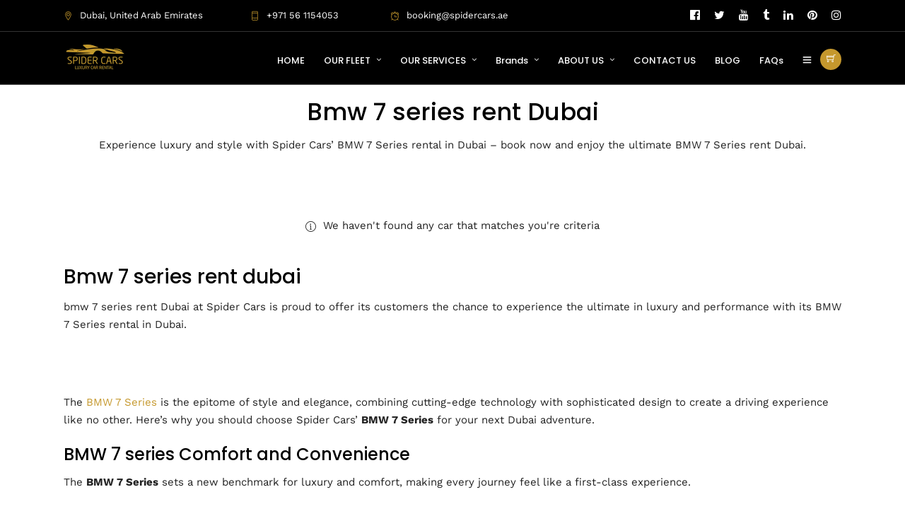

--- FILE ---
content_type: text/html; charset=UTF-8
request_url: https://spidercars.ae/bmw-7-series-rent-dubai/
body_size: 59948
content:
<!DOCTYPE html>
<html lang="en-US"  data-menu="leftalign">
<head><script data-pagespeed-no-defer data-two-no-delay type="text/javascript" >var two_worker_data_critical_data = {"critical_data":{"critical_css":true,"critical_fonts":true}}</script><script data-pagespeed-no-defer data-two-no-delay type="text/javascript" >var two_worker_data_font = {"font":[]}</script><script data-pagespeed-no-defer data-two-no-delay type="text/javascript" >var two_worker_data_excluded_js = {"js":[]}</script><script data-pagespeed-no-defer data-two-no-delay type="text/javascript" >var two_worker_data_js = {"js":[{"inline":true,"code":"[base64]","id":"","uid":"two_696fa8c3ad0fd","exclude_blob":false,"excluded_from_delay":false},{"inline":false,"url":"https:\/\/spidercars.ae\/wp-includes\/js\/jquery\/jquery.min.js","id":"jquery-core-js","uid":"two_696fa8c3ad1c2","exclude_blob":false,"excluded_from_delay":false},{"inline":false,"url":"https:\/\/spidercars.ae\/wp-includes\/js\/jquery\/jquery-migrate.min.js","id":"jquery-migrate-js","uid":"two_696fa8c3ad1d8","exclude_blob":false,"excluded_from_delay":false},{"inline":true,"code":"[base64]","id":"nta-js-popup-js-extra","uid":"two_696fa8c3ad1eb","exclude_blob":false,"excluded_from_delay":false},{"inline":false,"url":"https:\/\/spidercars.ae\/wp-content\/plugins\/whatsapp-for-wordpress\/assets\/js\/main.js","id":"nta-js-popup-js","uid":"two_696fa8c3ad1ff","exclude_blob":false,"excluded_from_delay":false},{"inline":false,"url":"https:\/\/spidercars.ae\/wp-content\/plugins\/woocommerce\/assets\/js\/jquery-blockui\/jquery.blockUI.min.js","id":"wc-jquery-blockui-js","uid":"two_696fa8c3ad213","exclude_blob":false,"excluded_from_delay":false},{"inline":true,"code":"[base64]","id":"wc-add-to-cart-js-extra","uid":"two_696fa8c3ad228","exclude_blob":false,"excluded_from_delay":false},{"inline":false,"url":"https:\/\/spidercars.ae\/wp-content\/plugins\/woocommerce\/assets\/js\/frontend\/add-to-cart.min.js","id":"wc-add-to-cart-js","uid":"two_696fa8c3ad247","exclude_blob":false,"excluded_from_delay":false},{"inline":false,"url":"https:\/\/spidercars.ae\/wp-content\/plugins\/woocommerce\/assets\/js\/js-cookie\/js.cookie.min.js","id":"wc-js-cookie-js","uid":"two_696fa8c3ad25b","exclude_blob":false,"excluded_from_delay":false},{"inline":true,"code":"[base64]","id":"woocommerce-js-extra","uid":"two_696fa8c3ad26f","exclude_blob":false,"excluded_from_delay":false},{"inline":false,"url":"https:\/\/spidercars.ae\/wp-content\/plugins\/woocommerce\/assets\/js\/frontend\/woocommerce.min.js","id":"woocommerce-js","uid":"two_696fa8c3ad284","exclude_blob":false,"excluded_from_delay":false},{"inline":false,"url":"https:\/\/spidercars.ae\/wp-content\/plugins\/js_composer\/assets\/js\/vendors\/woocommerce-add-to-cart.js","id":"vc_woocommerce-add-to-cart-js-js","uid":"two_696fa8c3ad299","exclude_blob":false,"excluded_from_delay":false},{"inline":true,"code":"[base64]","id":"WCPAY_ASSETS-js-extra","uid":"two_696fa8c3ad2ae","exclude_blob":false,"excluded_from_delay":false},{"inline":false,"url":"https:\/\/www.googletagmanager.com\/gtag\/js?id=G-MZV3T53RNG","id":"","uid":"two_696fa8c3ad2cc","exclude_blob":false,"excluded_from_delay":false},{"inline":true,"code":"[base64]","id":"","uid":"two_696fa8c3ad2dd","exclude_blob":false,"excluded_from_delay":false},{"inline":false,"url":"https:\/\/www.googletagmanager.com\/gtag\/js?id=AW-753466947","id":"","uid":"two_696fa8c3ad2ef","exclude_blob":false,"excluded_from_delay":false},{"inline":true,"code":"[base64]","id":"","uid":"two_696fa8c3ad2ff","exclude_blob":false,"excluded_from_delay":false},{"inline":true,"code":"JTBEJTBBJTIwJTIwZ3RhZyUyOCUyN2V2ZW50JTI3JTJDJTIwJTI3Y29udmVyc2lvbiUyNyUyQyUyMCU3QiUyN3NlbmRfdG8lMjclM0ElMjAlMjdBVy03NTM0NjY5NDclMkZMcmJHQ1BQYXRKZ0JFTVA4by1jQyUyNyU3RCUyOSUzQiUwRCUwQQ==","id":"","uid":"two_696fa8c3ad311","exclude_blob":false,"excluded_from_delay":false},{"inline":true,"code":"[base64]","id":"","uid":"two_696fa8c3ad31f","exclude_blob":false,"excluded_from_delay":false},{"inline":false,"url":"https:\/\/www.googletagmanager.com\/gtag\/js?id=AW-300066300","id":"","uid":"two_696fa8c3ad33b","exclude_blob":false,"excluded_from_delay":false},{"inline":true,"code":"[base64]","id":"","uid":"two_696fa8c3ad34a","exclude_blob":false,"excluded_from_delay":false},{"inline":false,"url":"https:\/\/www.googletagmanager.com\/gtag\/js?id=AW-300066300","id":"","uid":"two_696fa8c3ad35c","exclude_blob":false,"excluded_from_delay":false},{"inline":true,"code":"[base64]","id":"","uid":"two_696fa8c3ad36a","exclude_blob":false,"excluded_from_delay":false},{"inline":true,"code":"[base64]","id":"","uid":"two_696fa8c3ad37c","exclude_blob":false,"excluded_from_delay":false},{"inline":true,"code":"[base64]","id":"","uid":"two_696fa8c3ad3a5","exclude_blob":false,"excluded_from_delay":false},{"inline":true,"code":"[base64]","id":"","uid":"two_696fa8c3ad3c0","exclude_blob":false,"excluded_from_delay":false},{"inline":false,"url":"https:\/\/www.googletagmanager.com\/gtag\/js?id=AW-17237350446","id":"","uid":"two_696fa8c3ad3da","exclude_blob":false,"excluded_from_delay":false},{"inline":true,"code":"[base64]","id":"","uid":"two_696fa8c3ad3f0","exclude_blob":false,"excluded_from_delay":false},{"inline":true,"code":"[base64]","id":"","uid":"two_696fa8c3ad407","exclude_blob":false,"excluded_from_delay":false},{"inline":false,"url":"https:\/\/spidercars.ae\/wp-includes\/js\/dist\/hooks.min.js","id":"wp-hooks-js","uid":"two_696fa8c3ad420","exclude_blob":false,"excluded_from_delay":false},{"inline":false,"url":"https:\/\/spidercars.ae\/wp-includes\/js\/dist\/i18n.min.js","id":"wp-i18n-js","uid":"two_696fa8c3ad43a","exclude_blob":false,"excluded_from_delay":false},{"inline":true,"code":"[base64]","id":"wp-i18n-js-after","uid":"two_696fa8c3ad453","exclude_blob":false,"excluded_from_delay":false},{"inline":false,"url":"https:\/\/spidercars.ae\/wp-content\/plugins\/contact-form-7\/includes\/swv\/js\/index.js","id":"swv-js","uid":"two_696fa8c3ad46d","exclude_blob":false,"excluded_from_delay":false},{"inline":true,"code":"[base64]","id":"contact-form-7-js-before","uid":"two_696fa8c3ad489","exclude_blob":false,"excluded_from_delay":false},{"inline":false,"url":"https:\/\/spidercars.ae\/wp-content\/plugins\/contact-form-7\/includes\/js\/index.js","id":"contact-form-7-js","uid":"two_696fa8c3ad49f","exclude_blob":false,"excluded_from_delay":false},{"inline":true,"code":"[base64]","id":"wpcf7-redirect-script-js-extra","uid":"two_696fa8c3ad4b4","exclude_blob":false,"excluded_from_delay":false},{"inline":false,"url":"https:\/\/spidercars.ae\/wp-content\/plugins\/wpcf7-redirect\/build\/assets\/frontend-script.js","id":"wpcf7-redirect-script-js","uid":"two_696fa8c3ad4c9","exclude_blob":false,"excluded_from_delay":false},{"inline":false,"url":"https:\/\/spidercars.ae\/wp-includes\/js\/jquery\/ui\/core.min.js","id":"jquery-ui-core-js","uid":"two_696fa8c3ad4de","exclude_blob":false,"excluded_from_delay":false},{"inline":false,"url":"https:\/\/spidercars.ae\/wp-includes\/js\/jquery\/ui\/datepicker.min.js","id":"jquery-ui-datepicker-js","uid":"two_696fa8c3ad4f2","exclude_blob":false,"excluded_from_delay":false},{"inline":true,"code":"[base64]","id":"jquery-ui-datepicker-js-after","uid":"two_696fa8c3ad506","exclude_blob":false,"excluded_from_delay":false},{"inline":false,"url":"https:\/\/spidercars.ae\/wp-content\/themes\/grandcarrental\/js\/jquery.requestAnimationFrame.js","id":"requestAnimationFrame-js","uid":"two_696fa8c3ad527","exclude_blob":false,"excluded_from_delay":false},{"inline":false,"url":"https:\/\/spidercars.ae\/wp-content\/themes\/grandcarrental\/js\/ilightbox.packed.js","id":"ilightbox-js","uid":"two_696fa8c3ad53d","exclude_blob":false,"excluded_from_delay":false},{"inline":false,"url":"https:\/\/spidercars.ae\/wp-content\/themes\/grandcarrental\/js\/jquery.easing.js","id":"easing-js","uid":"two_696fa8c3ad553","exclude_blob":false,"excluded_from_delay":false},{"inline":false,"url":"https:\/\/spidercars.ae\/wp-content\/themes\/grandcarrental\/js\/waypoints.min.js","id":"waypoints-js","uid":"two_696fa8c3ad569","exclude_blob":false,"excluded_from_delay":false},{"inline":false,"url":"https:\/\/spidercars.ae\/wp-content\/plugins\/js_composer\/assets\/lib\/bower\/isotope\/dist\/isotope.pkgd.min.js","id":"isotope-js","uid":"two_696fa8c3ad57f","exclude_blob":false,"excluded_from_delay":false},{"inline":false,"url":"https:\/\/spidercars.ae\/wp-content\/themes\/grandcarrental\/js\/jquery.masory.js","id":"masory-js","uid":"two_696fa8c3ad595","exclude_blob":false,"excluded_from_delay":false},{"inline":false,"url":"https:\/\/spidercars.ae\/wp-content\/themes\/grandcarrental\/js\/jquery.tooltipster.min.js","id":"tooltipster-js","uid":"two_696fa8c3ad5ab","exclude_blob":false,"excluded_from_delay":false},{"inline":false,"url":"https:\/\/spidercars.ae\/wp-content\/themes\/grandcarrental\/js\/jarallax.js","id":"jarallax-js","uid":"two_696fa8c3ad5c2","exclude_blob":false,"excluded_from_delay":false},{"inline":false,"url":"https:\/\/spidercars.ae\/wp-content\/themes\/grandcarrental\/js\/jquery.sticky-kit.min.js","id":"sticky-kit-js","uid":"two_696fa8c3ad5d6","exclude_blob":false,"excluded_from_delay":false},{"inline":false,"url":"https:\/\/spidercars.ae\/wp-content\/themes\/grandcarrental\/js\/jquery.stellar.min.js","id":"stellar-js","uid":"two_696fa8c3ad5eb","exclude_blob":false,"excluded_from_delay":false},{"inline":false,"url":"https:\/\/spidercars.ae\/wp-content\/themes\/grandcarrental\/js\/jquery.cookie.js","id":"cookie-js","uid":"two_696fa8c3ad602","exclude_blob":false,"excluded_from_delay":false},{"inline":false,"url":"https:\/\/spidercars.ae\/wp-content\/themes\/grandcarrental\/js\/custom_plugins.js","id":"grandcarrental-custom-plugins-js","uid":"two_696fa8c3ad618","exclude_blob":false,"excluded_from_delay":false},{"inline":false,"url":"https:\/\/spidercars.ae\/wp-content\/themes\/grandcarrental\/js\/custom.js","id":"grandcarrental-custom-script-js","uid":"two_696fa8c3ad62f","exclude_blob":false,"excluded_from_delay":false},{"inline":true,"code":"[base64]","id":"chaty-front-end-js-extra","uid":"two_696fa8c3ad645","exclude_blob":false,"excluded_from_delay":false},{"inline":false,"url":"https:\/\/spidercars.ae\/wp-content\/plugins\/chaty\/js\/cht-front-script.min.js","id":"chaty-front-end-js","uid":"two_696fa8c3ad713","exclude_blob":false,"excluded_from_delay":false},{"inline":false,"url":"https:\/\/spidercars.ae\/wp-content\/plugins\/woocommerce\/assets\/js\/sourcebuster\/sourcebuster.min.js","id":"sourcebuster-js-js","uid":"two_696fa8c3ad72b","exclude_blob":false,"excluded_from_delay":false},{"inline":true,"code":"[base64]","id":"wc-order-attribution-js-extra","uid":"two_696fa8c3ad741","exclude_blob":false,"excluded_from_delay":false},{"inline":false,"url":"https:\/\/spidercars.ae\/wp-content\/plugins\/woocommerce\/assets\/js\/frontend\/order-attribution.min.js","id":"wc-order-attribution-js","uid":"two_696fa8c3ad766","exclude_blob":false,"excluded_from_delay":false},{"inline":true,"code":"[base64]","id":"mpc-massive-vendor-script-js-extra","uid":"two_696fa8c3ad77d","exclude_blob":false,"excluded_from_delay":false},{"inline":false,"url":"https:\/\/spidercars.ae\/wp-content\/plugins\/mpc-massive\/assets\/js\/mpc-vendor.min.js","id":"mpc-massive-vendor-script-js","uid":"two_696fa8c3ad792","exclude_blob":false,"excluded_from_delay":false},{"inline":false,"url":"https:\/\/spidercars.ae\/wp-content\/plugins\/mpc-massive\/assets\/js\/mpc-scripts.min.js","id":"mpc-massive-script-js","uid":"two_696fa8c3ad7a7","exclude_blob":false,"excluded_from_delay":false},{"inline":true,"code":"[base64]","id":"gt_widget_script_72592553-js-before","uid":"two_696fa8c3ad7bc","exclude_blob":false,"excluded_from_delay":false},{"inline":false,"url":"https:\/\/spidercars.ae\/wp-content\/plugins\/gtranslate\/js\/popup.js","id":"72592553","uid":"two_696fa8c3ad7dc","exclude_blob":false,"excluded_from_delay":false},{"inline":false,"url":"https:\/\/spidercars.ae\/wp-content\/themes\/grandcarrental\/js\/custom_onepage.js","id":"grandcarrental-custom-onepage-js","uid":"two_696fa8c3ad7f2","exclude_blob":false,"excluded_from_delay":false},{"code":"[base64]","inline":true,"uid":"two_dispatchEvent_script"}]}</script><script data-pagespeed-no-defer data-two-no-delay type="text/javascript" >var two_worker_data_css = {"css":[{"url":"https:\/\/spidercars.ae\/wp-admin\/admin-ajax.php?action=grandcarrental_custom_css","media":"all","uid":""},{"url":"https:\/\/fonts.googleapis.com\/css?family=Work+Sans%3A500%2C500%2C400%2C700%2C500%2C100%2C200%2C300%2Cregular%2C500%2C600%2C700%2C800%2C900%7CPoppins%3A500%2C500%2C400%2C700%2C500%2C100%2C100italic%2C200%2C200italic%2C300%2C300italic%2Cregular%2Citalic%2C500%2C500italic%2C600%2C600italic%2C700%2C700italic%2C800%2C800italic%2C900%2C900italic&display=swap#038;subset","media":"all","uid":""},{"url":"https:\/\/spidercars.ae\/wp-content\/cache\/tw_optimize\/css\/two_11643_aggregated_5031697833a1b266bf9fe4d7a52cf38e_delay.min.css?date=1768925379","media":"all","uid":""},{"url":"https:\/\/spidercars.ae\/wp-content\/cache\/tw_optimize\/css\/two_11643_aggregated_cde9717b0a64d4e9bba0c3df4f9f2687_delay.min.css?date=1768925379","media":"only screen and (max-width: 768px)","uid":""}]}</script><noscript><link rel="stylesheet" crossorigin="anonymous" class="two_uncritical_css_noscript" media="all" href="https://spidercars.ae/wp-admin/admin-ajax.php?action=grandcarrental_custom_css"></noscript><noscript><link rel="stylesheet" crossorigin="anonymous" class="two_uncritical_css_noscript" media="all" href="https://fonts.googleapis.com/css?family=Work+Sans%3A500%2C500%2C400%2C700%2C500%2C100%2C200%2C300%2Cregular%2C500%2C600%2C700%2C800%2C900%7CPoppins%3A500%2C500%2C400%2C700%2C500%2C100%2C100italic%2C200%2C200italic%2C300%2C300italic%2Cregular%2Citalic%2C500%2C500italic%2C600%2C600italic%2C700%2C700italic%2C800%2C800italic%2C900%2C900italic&display=swap#038;subset"></noscript><noscript><link rel="stylesheet" crossorigin="anonymous" class="two_uncritical_css_noscript" media="all" href="https://spidercars.ae/wp-content/cache/tw_optimize/css/two_11643_aggregated_5031697833a1b266bf9fe4d7a52cf38e_delay.min.css?date=1768925379"></noscript><noscript><link rel="stylesheet" crossorigin="anonymous" class="two_uncritical_css_noscript" media="only screen and (max-width: 768px)" href="https://spidercars.ae/wp-content/cache/tw_optimize/css/two_11643_aggregated_cde9717b0a64d4e9bba0c3df4f9f2687_delay.min.css?date=1768925379"></noscript>
<meta name="google-site-verification" content="a9F7YQCFs8dYjj4ZF_KqXEWX02uzHidclMsiF2UaEAc" />
<link rel="profile" href="https://gmpg.org/xfn/11" />
<link rel="pingback" href="https://spidercars.ae/xmlrpc.php" />

			<link rel="shortcut icon" href="https://spidercars.ae/wp-content/uploads/2019/03/logo-1.png" />
 

<script data-pagespeed-no-defer data-two-no-delay type="text/javascript">window.addEventListener("load",function(){window.two_page_loaded=true;});function logLoaded(){console.log("window is loaded");}
(function listen(){if(window.two_page_loaded){logLoaded();}else{console.log("window is notLoaded");window.setTimeout(listen,50);}})();function applyElementorControllers(){if(!window.elementorFrontend)return;window.elementorFrontend.init()}
function applyViewCss(cssUrl){if(!cssUrl)return;const cssNode=document.createElement('link');cssNode.setAttribute("href",cssUrl);cssNode.setAttribute("rel","stylesheet");cssNode.setAttribute("type","text/css");document.head.appendChild(cssNode);}
var two_scripts_load=true;var two_load_delayed_javascript=function(event){if(two_scripts_load){two_scripts_load=false;two_connect_script(0);if(typeof two_delay_custom_js_new=="object"){document.dispatchEvent(two_delay_custom_js_new)}
window.two_delayed_loading_events.forEach(function(event){console.log("removed event listener");document.removeEventListener(event,two_load_delayed_javascript,false)});}};function two_loading_events(event){setTimeout(function(event){return function(){var t=function(eventType,elementClientX,elementClientY){var _event=new Event(eventType,{bubbles:true,cancelable:true});if(eventType==="click"){_event.clientX=elementClientX;_event.clientY=elementClientY}else{_event.touches=[{clientX:elementClientX,clientY:elementClientY}]}
return _event};var element;if(event&&event.type==="touchend"){var touch=event.changedTouches[0];element=document.elementFromPoint(touch.clientX,touch.clientY);element.dispatchEvent(t('touchstart',touch.clientX,touch.clientY));element.dispatchEvent(t('touchend',touch.clientX,touch.clientY));element.dispatchEvent(t('click',touch.clientX,touch.clientY));}else if(event&&event.type==="click"){element=document.elementFromPoint(event.clientX,event.clientY);element.dispatchEvent(t(event.type,event.clientX,event.clientY));}}}(event),150);}</script><script data-pagespeed-no-defer data-two-no-delay type="text/javascript">window.two_delayed_loading_attribute="data-twodelayedjs";window.two_delayed_js_load_libs_first="";window.two_delayed_loading_events=["mousemove","click","keydown","wheel","touchmove","touchend"];window.two_event_listeners=[];</script><script data-pagespeed-no-defer data-two-no-delay type="text/javascript">document.onreadystatechange=function(){if(document.readyState==="interactive"){if(window.two_delayed_loading_attribute!==undefined){window.two_delayed_loading_events.forEach(function(ev){window.two_event_listeners[ev]=document.addEventListener(ev,two_load_delayed_javascript,{passive:false})});}
if(window.two_delayed_loading_attribute_css!==undefined){window.two_delayed_loading_events_css.forEach(function(ev){window.two_event_listeners_css[ev]=document.addEventListener(ev,two_load_delayed_css,{passive:false})});}
if(window.two_load_delayed_iframe!==undefined){window.two_delayed_loading_iframe_events.forEach(function(ev){window.two_iframe_event_listeners[ev]=document.addEventListener(ev,two_load_delayed_iframe,{passive:false})});}}}</script><meta name='robots' content='index, follow, max-image-preview:large, max-snippet:-1, max-video-preview:-1' />
	
	
	<!-- This site is optimized with the Yoast SEO Premium plugin v20.5 (Yoast SEO v26.7) - https://yoast.com/wordpress/plugins/seo/ -->
	<title>bmw 7 series rent Dubai | BMW Rental</title>
	<meta name="description" content="bmw 7 series rent Dubai unbeatable performance, and unmatched luxury BMW Rental in DUBAI with Full Insurance" />
	<link rel="canonical" href="https://spidercars.ae/bmw-7-series-rent-dubai/" />
	<meta property="og:locale" content="en_US" />
	<meta property="og:type" content="article" />
	<meta property="og:title" content="bmw 7 series rent Dubai" />
	<meta property="og:description" content="bmw 7 series rent Dubai unbeatable performance, and unmatched luxury BMW Rental in DUBAI with Full Insurance" />
	<meta property="og:url" content="https://spidercars.ae/bmw-7-series-rent-dubai/" />
	<meta property="og:site_name" content="Spider Cars" />
	<meta property="article:publisher" content="http://facebook.com/spidercars.ae" />
	<meta property="article:modified_time" content="2025-12-23T18:45:56+00:00" />
	<meta name="twitter:card" content="summary_large_image" />
	<meta name="twitter:site" content="@Spider_cars" />
	<meta name="twitter:label1" content="Est. reading time" />
	<meta name="twitter:data1" content="2 minutes" />
	<script type="application/ld+json" class="yoast-schema-graph">{"@context":"https://schema.org","@graph":[{"@type":"WebPage","@id":"https://spidercars.ae/bmw-7-series-rent-dubai/","url":"https://spidercars.ae/bmw-7-series-rent-dubai/","name":"bmw 7 series rent Dubai | BMW Rental","isPartOf":{"@id":"https://spidercars.ae/#website"},"datePublished":"2023-03-03T14:52:41+00:00","dateModified":"2025-12-23T18:45:56+00:00","description":"bmw 7 series rent Dubai unbeatable performance, and unmatched luxury BMW Rental in DUBAI with Full Insurance","breadcrumb":{"@id":"https://spidercars.ae/bmw-7-series-rent-dubai/#breadcrumb"},"inLanguage":"en-US","potentialAction":[{"@type":"ReadAction","target":["https://spidercars.ae/bmw-7-series-rent-dubai/"]}]},{"@type":"BreadcrumbList","@id":"https://spidercars.ae/bmw-7-series-rent-dubai/#breadcrumb","itemListElement":[{"@type":"ListItem","position":1,"name":"Home","item":"https://spidercars.ae/"},{"@type":"ListItem","position":2,"name":"bmw 7 series rent Dubai"}]},{"@type":"WebSite","@id":"https://spidercars.ae/#website","url":"https://spidercars.ae/","name":"Spider Cars","description":"Luxury Car Rental in Dubai","publisher":{"@id":"https://spidercars.ae/#organization"},"potentialAction":[{"@type":"SearchAction","target":{"@type":"EntryPoint","urlTemplate":"https://spidercars.ae/?s={search_term_string}"},"query-input":{"@type":"PropertyValueSpecification","valueRequired":true,"valueName":"search_term_string"}}],"inLanguage":"en-US"},{"@type":"Organization","@id":"https://spidercars.ae/#organization","name":"Spider Cars","url":"https://spidercars.ae/","logo":{"@type":"ImageObject","inLanguage":"en-US","@id":"https://spidercars.ae/#/schema/logo/image/","url":"https://spidercars.ae/wp-content/uploads/2019/03/logo@2.png","contentUrl":"https://spidercars.ae/wp-content/uploads/2019/03/logo@2.png","width":154,"height":48,"caption":"Spider Cars"},"image":{"@id":"https://spidercars.ae/#/schema/logo/image/"},"sameAs":["http://facebook.com/spidercars.ae","https://x.com/Spider_cars","http://instagram.com/Spider.cars","https://www.youtube.com/channel/UCnivgeXMT6ypR6Ftbf1ikNQ"]}]}</script>
	<!-- / Yoast SEO Premium plugin. -->


<link rel='dns-prefetch' href='//fonts.googleapis.com' />
<link rel="alternate" type="application/rss+xml" title="Spider Cars &raquo; Feed" href="https://spidercars.ae/feed/" />
<meta charset="UTF-8" /><meta name="viewport" content="width=device-width, initial-scale=1, maximum-scale=1" /><meta name="format-detection" content="telephone=no"><script data-two_delay_src='inline' data-two_delay_id="two_696fa8c3ad0fd" type="text/javascript"></script>




































<script data-two_delay_id="two_696fa8c3ad1c2" type="text/javascript" data-two_delay_src="https://spidercars.ae/wp-includes/js/jquery/jquery.min.js" id="jquery-core-js"></script>
<script data-two_delay_id="two_696fa8c3ad1d8" type="text/javascript" data-two_delay_src="https://spidercars.ae/wp-includes/js/jquery/jquery-migrate.min.js" id="jquery-migrate-js"></script>
<script data-two_delay_src='inline' data-two_delay_id="two_696fa8c3ad1eb" type="text/javascript" id="nta-js-popup-js-extra"></script>
<script data-two_delay_id="two_696fa8c3ad1ff" type="text/javascript" data-two_delay_src="https://spidercars.ae/wp-content/plugins/whatsapp-for-wordpress/assets/js/main.js" id="nta-js-popup-js"></script>
<script data-two_delay_id="two_696fa8c3ad213" type="text/javascript" data-two_delay_src="https://spidercars.ae/wp-content/plugins/woocommerce/assets/js/jquery-blockui/jquery.blockUI.min.js" id="wc-jquery-blockui-js" data-wp-strategy="defer"></script>
<script data-two_delay_src='inline' data-two_delay_id="two_696fa8c3ad228" type="text/javascript" id="wc-add-to-cart-js-extra"></script>
<script data-two_delay_id="two_696fa8c3ad247" type="text/javascript" data-two_delay_src="https://spidercars.ae/wp-content/plugins/woocommerce/assets/js/frontend/add-to-cart.min.js" id="wc-add-to-cart-js" data-wp-strategy="defer"></script>
<script data-two_delay_id="two_696fa8c3ad25b" type="text/javascript" data-two_delay_src="https://spidercars.ae/wp-content/plugins/woocommerce/assets/js/js-cookie/js.cookie.min.js" id="wc-js-cookie-js" defer="defer" data-wp-strategy="defer"></script>
<script data-two_delay_src='inline' data-two_delay_id="two_696fa8c3ad26f" type="text/javascript" id="woocommerce-js-extra"></script>
<script data-two_delay_id="two_696fa8c3ad284" type="text/javascript" data-two_delay_src="https://spidercars.ae/wp-content/plugins/woocommerce/assets/js/frontend/woocommerce.min.js" id="woocommerce-js" defer="defer" data-wp-strategy="defer"></script>
<script data-two_delay_id="two_696fa8c3ad299" type="text/javascript" data-two_delay_src="https://spidercars.ae/wp-content/plugins/js_composer/assets/js/vendors/woocommerce-add-to-cart.js" id="vc_woocommerce-add-to-cart-js-js"></script>
<script data-two_delay_src='inline' data-two_delay_id="two_696fa8c3ad2ae" type="text/javascript" id="WCPAY_ASSETS-js-extra"></script>
<link rel="https://api.w.org/" href="https://spidercars.ae/wp-json/" /><link rel="alternate" title="JSON" type="application/json" href="https://spidercars.ae/wp-json/wp/v2/pages/11643" /><link rel="EditURI" type="application/rsd+xml" title="RSD" href="https://spidercars.ae/xmlrpc.php?rsd" />
<meta name="generator" content="WordPress 6.7.4" />
<meta name="generator" content="WooCommerce 10.3.7" />
<link rel='shortlink' href='https://spidercars.ae/?p=11643' />
<link rel="alternate" title="oEmbed (JSON)" type="application/json+oembed" href="https://spidercars.ae/wp-json/oembed/1.0/embed?url=https%3A%2F%2Fspidercars.ae%2Fbmw-7-series-rent-dubai%2F" />
<link rel="alternate" title="oEmbed (XML)" type="text/xml+oembed" href="https://spidercars.ae/wp-json/oembed/1.0/embed?url=https%3A%2F%2Fspidercars.ae%2Fbmw-7-series-rent-dubai%2F&#038;format=xml" />

		<!-- GA Google Analytics @ https://m0n.co/ga -->
		<script data-two_delay_id="two_696fa8c3ad2cc" async data-two_delay_src="https://www.googletagmanager.com/gtag/js?id=G-MZV3T53RNG"></script>
		<script data-two_delay_src='inline' data-two_delay_id="two_696fa8c3ad2dd"></script>

	<!-- Google Tag Manager (noscript) -->
<noscript><iframe src="https://www.googletagmanager.com/ns.html?id=GTM-MCWDFKDH"
height="0" width="0" style="display:none;visibility:hidden"></iframe></noscript>
<!-- End Google Tag Manager (noscript) -->
        

        <!-- Global site tag (gtag.js) - Google Ads: 753466947 -->
<script data-two_delay_id="two_696fa8c3ad2ef" async data-two_delay_src="https://www.googletagmanager.com/gtag/js?id=AW-753466947"></script>
<script data-two_delay_src='inline' data-two_delay_id="two_696fa8c3ad2ff"></script>
<!-- Event snippet for phone call conversion page -->
<script data-two_delay_src='inline' data-two_delay_id="two_696fa8c3ad311"></script>
<meta name="google-site-verification" content="qtEgTFoRFTBcFuGKUMRkdndANaHXCRSGTbTMiPF_Tc8" />

<script data-two_delay_src='inline' data-two_delay_id="two_696fa8c3ad31f"></script>
<!-- Global site tag (gtag.js) - Google Ads: 300066300 -->
<script data-two_delay_id="two_696fa8c3ad33b" async data-two_delay_src="https://www.googletagmanager.com/gtag/js?id=AW-300066300"></script>
<script data-two_delay_src='inline' data-two_delay_id="two_696fa8c3ad34a"></script>
<!-- Google tag (gtag.js) --> <script data-two_delay_id="two_696fa8c3ad35c" async data-two_delay_src="https://www.googletagmanager.com/gtag/js?id=AW-300066300"></script> <script data-two_delay_src='inline' data-two_delay_id="two_696fa8c3ad36a"></script>




<!-- Yandex.Metrika counter -->
<script data-two_delay_src='inline' data-two_delay_id="two_696fa8c3ad37c" type="text/javascript" ></script>
<noscript><div><img decoding="async" src="https://mc.yandex.ru/watch/101619428" style="position:absolute; left:-9999px;" alt="" /></div></noscript>
<!-- /Yandex.Metrika counter -->	<noscript><style>.woocommerce-product-gallery{ opacity: 1 !important; }</style></noscript>
	<meta name="generator" content="Powered by WPBakery Page Builder - drag and drop page builder for WordPress."/>
<meta name="google-site-verification" content="Jkxry3j-feZY6hC1swTFkKeffn56ekbcMTXZWIMwmUc" />

<!-- Google Tag Manager -->
<script data-two_delay_src='inline' data-two_delay_id="two_696fa8c3ad3a5"></script>
<!-- End Google Tag Manager -->		
		<noscript><style> .wpb_animate_when_almost_visible { opacity: 1; }</style></noscript><!-- Google Tag Manager -->
<script data-two_delay_src='inline' data-two_delay_id="two_696fa8c3ad3c0"></script>
<!-- End Google Tag Manager -->
<style class="two_critical_css" type="text/css">ol,ul{box-sizing:border-box}:root{--wp--preset--font-size--normal:16px;--wp--preset--font-size--huge:42px}.screen-reader-text{border:0;clip:rect(1px,1px,1px,1px);clip-path:inset(50%);height:1px;margin:-1px;overflow:hidden;padding:0;position:absolute;width:1px;word-wrap:normal!important}:root{--wp--preset--aspect-ratio--square:1;--wp--preset--aspect-ratio--4-3:4/3;--wp--preset--aspect-ratio--3-4:3/4;--wp--preset--aspect-ratio--3-2:3/2;--wp--preset--aspect-ratio--2-3:2/3;--wp--preset--aspect-ratio--16-9:16/9;--wp--preset--aspect-ratio--9-16:9/16;--wp--preset--color--black:#000000;--wp--preset--color--cyan-bluish-gray:#abb8c3;--wp--preset--color--white:#ffffff;--wp--preset--color--pale-pink:#f78da7;--wp--preset--color--vivid-red:#cf2e2e;--wp--preset--color--luminous-vivid-orange:#ff6900;--wp--preset--color--luminous-vivid-amber:#fcb900;--wp--preset--color--light-green-cyan:#7bdcb5;--wp--preset--color--vivid-green-cyan:#00d084;--wp--preset--color--pale-cyan-blue:#8ed1fc;--wp--preset--color--vivid-cyan-blue:#0693e3;--wp--preset--color--vivid-purple:#9b51e0;--wp--preset--gradient--vivid-cyan-blue-to-vivid-purple:linear-gradient(135deg,rgba(6,147,227,1) 0%,rgb(155,81,224) 100%);--wp--preset--gradient--light-green-cyan-to-vivid-green-cyan:linear-gradient(135deg,rgb(122,220,180) 0%,rgb(0,208,130) 100%);--wp--preset--gradient--luminous-vivid-amber-to-luminous-vivid-orange:linear-gradient(135deg,rgba(252,185,0,1) 0%,rgba(255,105,0,1) 100%);--wp--preset--gradient--luminous-vivid-orange-to-vivid-red:linear-gradient(135deg,rgba(255,105,0,1) 0%,rgb(207,46,46) 100%);--wp--preset--gradient--very-light-gray-to-cyan-bluish-gray:linear-gradient(135deg,rgb(238,238,238) 0%,rgb(169,184,195) 100%);--wp--preset--gradient--cool-to-warm-spectrum:linear-gradient(135deg,rgb(74,234,220) 0%,rgb(151,120,209) 20%,rgb(207,42,186) 40%,rgb(238,44,130) 60%,rgb(251,105,98) 80%,rgb(254,248,76) 100%);--wp--preset--gradient--blush-light-purple:linear-gradient(135deg,rgb(255,206,236) 0%,rgb(152,150,240) 100%);--wp--preset--gradient--blush-bordeaux:linear-gradient(135deg,rgb(254,205,165) 0%,rgb(254,45,45) 50%,rgb(107,0,62) 100%);--wp--preset--gradient--luminous-dusk:linear-gradient(135deg,rgb(255,203,112) 0%,rgb(199,81,192) 50%,rgb(65,88,208) 100%);--wp--preset--gradient--pale-ocean:linear-gradient(135deg,rgb(255,245,203) 0%,rgb(182,227,212) 50%,rgb(51,167,181) 100%);--wp--preset--gradient--electric-grass:linear-gradient(135deg,rgb(202,248,128) 0%,rgb(113,206,126) 100%);--wp--preset--gradient--midnight:linear-gradient(135deg,rgb(2,3,129) 0%,rgb(40,116,252) 100%);--wp--preset--font-size--small:13px;--wp--preset--font-size--medium:20px;--wp--preset--font-size--large:36px;--wp--preset--font-size--x-large:42px;--wp--preset--spacing--20:0.44rem;--wp--preset--spacing--30:0.67rem;--wp--preset--spacing--40:1rem;--wp--preset--spacing--50:1.5rem;--wp--preset--spacing--60:2.25rem;--wp--preset--spacing--70:3.38rem;--wp--preset--spacing--80:5.06rem;--wp--preset--shadow--natural:6px 6px 9px rgba(0, 0, 0, 0.2);--wp--preset--shadow--deep:12px 12px 50px rgba(0, 0, 0, 0.4);--wp--preset--shadow--sharp:6px 6px 0px rgba(0, 0, 0, 0.2);--wp--preset--shadow--outlined:6px 6px 0px -3px rgba(255, 255, 255, 1), 6px 6px rgba(0, 0, 0, 1);--wp--preset--shadow--crisp:6px 6px 0px rgba(0, 0, 0, 1)}.wpcf7 .screen-reader-response{position:absolute;overflow:hidden;clip:rect(1px,1px,1px,1px);clip-path:inset(50%);height:1px;width:1px;margin:-1px;padding:0;border:0;word-wrap:normal!important}.wpcf7 form .wpcf7-response-output{margin:2em .5em 1em;padding:.2em 1em;border:2px solid #00a0d2}.wpcf7 form.init .wpcf7-response-output,.wpcf7 form.resetting .wpcf7-response-output,.wpcf7 form.submitting .wpcf7-response-output{display:none}.wpcf7-form-control-wrap{position:relative}.wpcf7-spinner{visibility:hidden;display:inline-block;background-color:#23282d;opacity:.75;width:24px;height:24px;border:none;border-radius:100%;padding:0;margin:0 24px;position:relative}.wpcf7-spinner::before{content:'';position:absolute;background-color:#fbfbfc;top:4px;left:4px;width:6px;height:6px;border:none;border-radius:100%;transform-origin:8px 8px;animation-name:spin;animation-duration:1000ms;animation-timing-function:linear;animation-iteration-count:infinite}:root{--woocommerce:#720eec;--wc-green:#7ad03a;--wc-red:#a00;--wc-orange:#ffba00;--wc-blue:#2ea2cc;--wc-primary:#720eec;--wc-primary-text:#fcfbfe;--wc-secondary:#e9e6ed;--wc-secondary-text:#515151;--wc-highlight:#958e09;--wc-highligh-text:white;--wc-content-bg:#fff;--wc-subtext:#767676;--wc-form-border-color:rgba(32, 7, 7, 0.8);--wc-form-border-radius:4px;--wc-form-border-width:1px}@media only screen and (max-width:768px){:root{--woocommerce:#720eec;--wc-green:#7ad03a;--wc-red:#a00;--wc-orange:#ffba00;--wc-blue:#2ea2cc;--wc-primary:#720eec;--wc-primary-text:#fcfbfe;--wc-secondary:#e9e6ed;--wc-secondary-text:#515151;--wc-highlight:#958e09;--wc-highligh-text:white;--wc-content-bg:#fff;--wc-subtext:#767676;--wc-form-border-color:rgba(32, 7, 7, 0.8);--wc-form-border-radius:4px;--wc-form-border-width:1px}}:root{--woocommerce:#720eec;--wc-green:#7ad03a;--wc-red:#a00;--wc-orange:#ffba00;--wc-blue:#2ea2cc;--wc-primary:#720eec;--wc-primary-text:#fcfbfe;--wc-secondary:#e9e6ed;--wc-secondary-text:#515151;--wc-highlight:#958e09;--wc-highligh-text:white;--wc-content-bg:#fff;--wc-subtext:#767676;--wc-form-border-color:rgba(32, 7, 7, 0.8);--wc-form-border-radius:4px;--wc-form-border-width:1px}.screen-reader-text{clip:rect(1px,1px,1px,1px);height:1px;overflow:hidden;position:absolute!important;width:1px;word-wrap:normal!important}.clear{clear:both}html,body,div,span,object,iframe,h1,h2,h3,h4,h5,h6,p,blockquote,pre,a,abbr,acronym,address,code,del,dfn,em,img,q,dl,dt,dd,ol,ul,li,fieldset,form,label,legend,table,caption,tbody,tfoot,thead,tr,th,td{margin:0;padding:0;border:0;font-weight:inherit;font-style:inherit;font-size:100%;font-family:inherit;vertical-align:baseline}body{line-height:1.5}a img{border:none}html{height:100%}a img{border:none}p,#page_content_wrapper .wpcf7 p,.page_content_wrapper .wpcf7 p{padding-top:.5em;padding-bottom:.5em}#page_content_wrapper p,.page_content_wrapper p{padding-top:.7em;padding-bottom:1.3em}#page_content_wrapper p:empty,.page_content_wrapper p:empty{padding:0!important;margin:0!important}#footer p{padding-top:.5em;padding-bottom:.5em}html,body{min-height:100%}img,a img{image-rendering:optimizeQuality}table{border-spacing:0}.screen-reader-text{clip:rect(1px,1px,1px,1px);position:absolute!important;height:1px;width:1px;overflow:hidden;word-wrap:normal!important}body{background:#fff;font-family:'Roboto','Helvetica Neue',Arial,Verdana,sans-serif;padding:0;margin:0;color:#444;font-weight:400;-webkit-font-smoothing:antialiased;font-size:14px;line-height:1.7;word-wrap:break-word;-webkit-overflow-scrolling:touch}#wrapper{float:left;width:100%;-webkit-transition:-webkit-transform 500ms ease;-moz-transition:transform 500ms ease;-o-transition:-o-transform 500ms ease;transition:transform 500ms ease;padding-top:68px}a{color:#222;text-decoration:none;-webkit-transition:color .2s linear,background .1s linear;-moz-transition:color .2s linear,background .1s linear;-ms-transition:color .2s linear,background .1s linear;-o-transition:color .2s linear,background .1s linear;transition:color .2s linear,background .1s linear}h1{font-size:34px}h2{font-size:30px}.mobile_menu_wrapper #searchform{width:100%}.mobile_menu_wrapper #searchform input[type=text]{width:100%;display:inline-block;color:#fff}.mobile_menu_wrapper #searchform button{background:#fff0;display:inline-block;border:0;display:none}h3{font-size:26px}h4{font-size:22px}h1,h2,h3,h4,h5,h6,h7{color:#222;font-family:'Roboto Condensed','Helvetica Neue',Arial,Verdana,sans-serif;font-weight:400;line-height:1.4em}.clear{clear:both}::-webkit-input-placeholder{opacity:.5}#logo_wrapper{text-align:center;padding:30px 0 30px 0}.logo_container{display:table;width:100%;height:100%}.logo_align{display:table-cell;vertical-align:middle;line-height:0}.logo_wrapper{margin:0;display:inline-block;line-height:0;-webkit-transition:margin 0.3s,display 0.3s;-moz-transition:margin 0.3s,display 0.3s;transition:margin 0.3s,display 0.3s}.logo_wrapper.hidden{display:none}.above_top_bar{background:#222;position:relative;z-index:3;border-bottom:1px solid #333}.header_style_wrapper{width:100%;float:left;position:fixed;top:0;left:0;z-index:9;display:block}.top_bar{padding:0;box-sizing:border-box;width:100%;background:#fff;background:rgb(256 256 256 / .95);background:rgb(256 256 256 / .95);border-bottom:1px solid #dce0e0;float:left;-webkit-transition:all 0.5s;-moz-transition:all 0.5s;transition:all 0.5s}#menu_wrapper{margin:auto;width:960px;height:100%}#nav_wrapper{float:left;display:table;width:100%;height:100%;text-align:center;border-top:1px solid #ccc}.nav_wrapper_inner{display:table-cell;vertical-align:middle}#menu_border_wrapper>div{width:100%;float:left}#autocomplete{display:none;position:absolute;z-index:1001;width:280px;background:#fff;right:38px;border:1px solid #dce0e0;margin-top:-1px}#mobile_nav_icon{display:inline-block;font-size:13px;top:2px;position:relative}#logo_right_button{position:absolute;text-align:right;right:30px}.header_cart_wrapper{display:inline-block;margin-left:7px;position:relative}.header_cart_wrapper>a{width:30px;height:30px;text-align:center;background:#04dbc0;color:#fff;line-height:30px;border-radius:25px;display:inline-block;font-size:13px}.mobile_menu_wrapper #mobile_menu_close.button{position:fixed;top:30px;right:30px;border-radius:250px;width:40px;height:40px;padding:0;line-height:42px!important;font-size:16px;-ms-transform:scale(0);-moz-transform:scale(0);-o-transform:scale(0);-webkit-transform:scale(0);transform:scale(0);box-shadow:0 8px 8px -6px rgb(0 0 0 / .15);transition:all 0.1s ease;-webkit-transition:all 0.1s ease;-moz-transition:all 0.1s ease}.mobile_menu_wrapper{left:-10px;-webkit-transition:-webkit-transform 200ms ease;-moz-transition:transform 200ms ease;-o-transition:-o-transform 200ms ease;transition:transform 200ms ease;-webkit-transform:translate(-360px,0);-moz-transform:translate(-360px,0);transform:translate(-360px,0);-webkit-backface-visibility:hidden;-webkit-font-smoothing:subpixel-antialiased;-webkit-overflow-scrolling:touch;width:360px;padding:35px 40px 35px 40px;box-sizing:border-box;background:#111;position:fixed;top:0;height:100%;z-index:999;color:#999}.mobile_menu_wrapper .mobile_menu_content>div{max-height:100%;overflow:auto}.mobile_menu_wrapper .mobile_menu_content .social_wrapper{margin-top:40px}.mobile_menu_wrapper .mobile_menu_content .social_wrapper ul li a i{font-size:24px;line-height:24px}#close_mobile_menu{position:fixed;top:0;left:0;width:100%;height:100%;z-index:-1}.mobile_main_nav,#sub_menu{margin-top:60px;margin-bottom:40px;list-style:none;overflow:hidden;width:100%}.mobile_main_nav li a,#sub_menu li a{color:#777;width:100%;display:block;font-size:14px;font-weight:600;line-height:2em;text-transform:uppercase;font-family:'Roboto Condensed','Helvetica Neue',Arial,Verdana,sans-serif}.mobile_main_nav li ul.sub-menu{display:none}.overlay_background{opacity:0;visibility:hidden;background-color:rgb(256 256 256);position:fixed;z-index:-2;top:0;left:0;width:100%;height:100%;-ms-transform:scale(.9);-moz-transform:scale(.9);-o-transform:scale(.9);-webkit-transform:scale(.9);transform:scale(.9);transition:all 0.2s ease-out;-webkit-transition:all 0.2s ease-out;-moz-transition:all 0.2s ease-out}body #side_menu_wrapper{background:#fff0}#close_share,.mobile_menu_wrapper #close_mobile_menu{position:absolute;top:42px;right:40px;left:auto;z-index:-1;width:20px;height:40px;line-height:42px;border-radius:25px;background:#eee;color:#fff;text-align:center;padding:0 10px 0 10px;cursor:pointer;z-index:10;display:block;-webkit-transition:.3s ease-in-out;-moz-transition:.3s ease-in-out;-o-transition:.3s ease-in-out;transition:.3s ease-in-out}.nav,.subnav,.nav_page_number{list-style:none;padding:10px 0 10px 0}.nav>li,.nav_page_number>li{display:inline-block}#menu_wrapper .nav ul,#menu_wrapper div .nav{list-style:none;display:block;padding:0;margin:0;margin-bottom:0}#menu_wrapper .nav ul li,#menu_wrapper div .nav li{display:inline-block;margin:0;padding:0;background-color:#fff0}#menu_wrapper .nav ul li ul li,#menu_wrapper div .nav li ul li{clear:both;width:100%;padding:0!important;margin:0;text-align:left!important}#menu_wrapper .nav ul li:last-child,#menu_wrapper div .nav li:last-child{margin-right:0}#menu_wrapper .nav ul li a,#menu_wrapper div .nav li>a{display:inline-block;padding:0;margin:0;color:#666;font-size:12px;padding:18px 17px 15px 17px;font-weight:400;margin-right:5px;font-family:Hind,'Helvetica Neue',Arial,Verdana,sans-serif;text-transform:uppercase;-webkit-transition:all 0.3s;-moz-transition:all 0.3s;transition:all 0.3s}#menu_wrapper .nav ul li a,#menu_wrapper div .nav li>a:first-child{padding-left:0}#menu_wrapper .nav li.arrow>a:after,#menu_wrapper div .nav li.arrow>a:after{text-decoration:inherit;-webkit-font-smoothing:antialiased;display:inline;width:auto;height:auto;line-height:normal;vertical-align:10%;background-image:none;background-position:0% 0%;background-repeat:repeat;font-family:'FontAwesome';content:"\f107";float:right;margin-left:8px;line-height:20px}#menu_wrapper .nav ul li.arrow>a:after,#menu_wrapper div .nav li.arrow>a:after{font-size:11px}#menu_wrapper .nav ul li ul,#menu_wrapper div .nav li ul{list-style:none;background:#fff0;position:absolute;width:240px;height:0;z-index:-1;margin:0;margin-left:-20px;margin-top:-5px;border:0;-webkit-box-shadow:0 5px 40px rgb(0 0 0 / .15);-moz-box-shadow:0 5px 40px rgb(0 0 0 / .15);box-shadow:0 5px 40px rgb(0 0 0 / .15);border-radius:5px;opacity:0;overflow:hidden;-ms-transform:scale(.8);-moz-transform:scale(.8);-o-transform:scale(.8);-webkit-transform:scale(.8);transform:scale(.8);transition:all 0.1s ease-out;-webkit-transition:all 0.1s ease-out;-moz-transition:all 0.1s ease-out}#menu_wrapper .nav ul li ul li a,#menu_wrapper div .nav li ul li a,#menu_wrapper div .nav li.current-menu-parent ul li a{width:200px;display:block;border-top:0;margin:0;font-size:11px;padding:10px 0 10px 0;margin:0 20px 0 20px;letter-spacing:0;font-weight:400;text-transform:none;border-bottom:1px solid #dce0e0;-webkit-transition:color .2s linear,background .2s linear;-moz-transition:color .2s linear,background .2s linear;-ms-transition:color .2s linear,background .2s linear;-o-transition:color .2s linear,background .2s linear;transition:color .2s linear,background .2s linear}#menu_wrapper .nav ul li:last-child>a,#menu_wrapper .nav ul li ul li:last-child>a,#menu_wrapper div .nav li.current-menu-parent ul li:last-child>a{border-bottom:0}.top_contact_info{font-size:13px;color:#222;float:left;line-height:44px;width:60%}.top_contact_info span{margin-right:10px;color:#222;vertical-align:middle}.top_contact_info>div{width:30%;display:inline-block;float:left}.top_contact_info>div.company_address{width:40%}.top_contact_info a{color:#444}.footer_bar{clear:both;width:100%;margin:auto;padding:0 0 10px 0;float:left;background:#fff;-webkit-transition:-webkit-transform 500ms ease;-o-transition:-o-transform 500ms ease;transition:-webkit-transform 500ms ease}#footer{width:100%;margin:auto;padding-bottom:50px;word-wrap:break-word;margin-bottom:0;padding-top:50px;float:left;clear:both;margin-top:0}#footer.ppb_wrapper{margin-top:0}#footer a{color:#000}#footer .sidebar_widget li h2.widgettitle{margin-top:10px;margin-bottom:10px;border:0}#footer ul.sidebar_widget{width:960px;list-style:none;margin:0;margin:auto}#footer ul.sidebar_widget li ul{list-style:none;margin-left:0}#footer .sidebar_widget.four>li{width:20%;float:left;margin-right:5%}#footer .sidebar_widget.four>li:nth-child(4){margin-right:0;width:25%}#footer ul.sidebar_widget li ul li{margin:0 0 10px 0}#copyright{float:left;width:50%;font-size:12px;font-weight:400;text-align:left}.footer_bar_wrapper{width:960px;margin:auto;font-size:13px;font-weight:600;-webkit-transition:-webkit-transform 500ms ease;transition:-webkit-transform 500ms ease;-webkit-font-smoothing:antialiased;clear:both;color:#fff;border-top:1px solid #444;padding-top:20px}#toTop{width:45px;height:45px;box-sizing:border-box;opacity:0;text-align:center;padding:10px 10px 10px 10px;position:fixed;bottom:20px;right:10px;cursor:pointer;transition:color 300ms,background-color 300ms,opacity 300ms;-moz-transition:color 300ms,background-color 300ms,opacity 300ms;-o-transition:color 300ms,background-color 300ms,opacity 300ms;-webkit-transition:color 300ms,background-color 300ms,opacity 300ms;z-index:9;border-radius:25px;background:#5856D6;color:#fff;display:block}#toTop i{font-size:1.5em;line-height:24px}#page_content_wrapper,.page_content_wrapper{width:960px;margin:auto;padding-bottom:0;margin-top:0}.page_content_wrapper{width:100%}.standard_wrapper,.ppb_popup.one.contain{width:960px;margin:auto;position:relative;float:none;max-width:100%}.one{clear:both;position:relative;float:left;width:100%;box-sizing:border-box}.one.withsmallpadding{padding:30px 0 30px 0;float:left;width:100%}.one.withsmallpadding.ppb_text,.one.withsmallpadding.ppb_header{margin:auto}.social_wrapper{width:100%;margin:20px 0 5px 0}.above_top_bar .social_wrapper{margin:0;float:right;width:auto}.social_wrapper ul{list-style:none;margin-left:0!important}.above_top_bar .social_wrapper ul{text-align:right}.social_wrapper ul li,.social_wrapper.small ul li{display:inline-block;margin-right:15px}.above_top_bar .social_wrapper ul li{background:#fff0;border:0;width:auto;height:auto;margin-right:0}.above_top_bar .social_wrapper ul li{background:#fff0;border:0;width:auto;height:auto;margin-right:0}.above_top_bar .social_wrapper ul li:last-child a{margin-right:0}.above_top_bar .social_wrapper ul li a{display:inline-block;color:#fff;padding:0;margin-left:15px;line-height:44px}.above_top_bar .page_content_wrapper{margin:auto;width:960px}.social_wrapper ul li a i,.social_wrapper.small ul li a i{line-height:18px;font-size:18px}.above_top_bar .social_wrapper ul li a i{font-size:16px;line-height:18px}.ppb_header_content{margin-top:20px}.ppb_wrapper{margin-top:0;width:100%}.mobile_menu_wrapper .sidebar_wrapper h2.widgettitle{border:0}.mobile_menu_wrapper .sidebar_wrapper a{color:#777}.mobile_menu_wrapper .page_content_wrapper{width:100%}.mobile_menu_wrapper .sidebar_wrapper{width:100%;margin-top:20px}.mobile_menu_wrapper .sidebar_wrapper .sidebar .content .sidebar_widget li{margin-bottom:20px;border:0!important;padding:0!important}input[type=text],input[type=password],input[type=email],input[type=url],input[type=date],input[type=tel],input.wpcf7-text,.woocommerce table.cart td.actions .coupon .input-text,.woocommerce-page table.cart td.actions .coupon .input-text,.woocommerce #content table.cart td.actions .coupon .input-text,.woocommerce-page #content table.cart td.actions .coupon .input-text,select{padding:10px;font-size:100%;font-family:'Roboto Condensed','Helvetica Neue',Arial,Verdana,sans-serif;margin:0;background:#fff;border:1px solid #222;outline:none;-webkit-transition:border-color linear .3s;-moz-transition:border-color linear .3s;-o-transition:border-color linear .3s;transition:border-color linear .3s;box-sizing:border-box;-webkit-appearance:none;border-radius:5px}div.wpcf7-response-output{padding:20px}.wpcf7-form input.wpcf7-text,.wpcf7-form textarea,.wpcf7-form input.wpcf7-date,.wpcf7-form input.wpcf7-dynamictext,.wpcf7-form select{width:100%;box-sizing:border-box}input[type=submit],input[type=button],a.button,.button{display:inline-block;outline:none;cursor:pointer;text-align:center;text-decoration:none;padding:.6em 1.5em .6em 1.5em;color:#fff;background:#222;border:2px solid #222;font-size:15px;font-family:'Roboto Condensed','Helvetica Neue',Arial,Verdana,sans-serif;text-shadow:none;-webkit-appearance:none;box-shadow:0 0 0 0;line-height:1.5!important;border-radius:5px;font-style:normal;-webkit-transition:color .2s linear,background .1s linear,opacity .2s linear;-moz-transition:color .2s linear,background .1s linear,opacity .2s linear;-ms-transition:color .2s linear,background .1s linear,opacity .2s linear;-o-transition:color .2s linear,background .1s linear,opacity .2s linear;transition:color .2s linear,background .1s linear,opacity .2s linear}#page_content_wrapper .sidebar .content .sidebar_widget,#page_content_wrapper .sidebar .content .posts.blog,.page_content_wrapper .sidebar .content .sidebar_widget,.page_content_wrapper .sidebar .content .posts.blog{list-style:none;margin-left:0;margin-top:0;padding:0}#page_content_wrapper .sidebar .content .sidebar_widget li.widget,.page_content_wrapper .sidebar .content .sidebar_widget li.widget{margin:30px 0 0 0;padding:0;float:left;clear:both;width:100%;padding:20px;box-sizing:border-box;border:1px solid #dce0e0;border-radius:5px}#page_content_wrapper .sidebar .content .sidebar_widget li h2.widgettitle,h2.widgettitle{font-size:11px;display:block;text-align:left;font-family:'Roboto Condensed','Helvetica Neue',Arial,Verdana,sans-serif;color:#222;font-weight:400;letter-spacing:2px;text-transform:uppercase;position:relative;border-bottom:1px solid #dce0e0}#page_content_wrapper .sidebar .content .sidebar_widget li:first-child,.page_content_wrapper .sidebar .content .sidebar_widget li:first-child{margin-top:0}#page_content_wrapper .sidebar .content .sidebar_widget li ul li,#footer .sidebar_widget li ul li,.page_content_wrapper .sidebar .content .sidebar_widget li ul li,#footer .sidebar_widget li ul li{padding:0;margin-top:0;margin-bottom:5px}#footer .sidebar_widget li ul li{border-color:#000}#page_content_wrapper .sidebar .content .sidebar_widget li ul li:first-child,.page_content_wrapper .sidebar .content .sidebar_widget li ul li:first-child,#footer ul.sidebar_widget li ul li:first-child,#footer ul.sidebar_widget li .textwidget{padding-top:0}table{margin:10px 0 30px 0}#footer_menu{float:right;display:block;list-style:none;margin-top:-4px}#footer_menu li{float:left;margin-left:20px}#footer_menu li a{font-size:12px;font-weight:400}#page_content_wrapper .sidebar .content .textwidget,.page_content_wrapper .sidebar .content .textwidget{margin-top:0;padding:20px 0 0 0;text-align:left}.textwidget img{max-width:95%;height:auto}.car_search_noresult span{margin-right:10px;vertical-align:middle}.ppb_wrapper .car_search_noresult{text-align:center}#wrapper{padding-top:75px}.top_bar .standard_wrapper{height:74px}#logo_wrapper{text-align:left;border:0;padding:0;float:left;width:100%;height:100%}#logo_wrapper .logo_container{display:table;padding:0;height:100%}#nav_wrapper{border-top:0!important}.logo_container{display:block;float:left;width:auto;height:auto}html[data-menu=leftalign] #menu_wrapper{width:auto;float:right;height:100%;padding:0}html[data-menu=leftalign] #logo_right_button{position:relative;display:table-cell;vertical-align:middle;right:0;top:-2px}@media only screen and (min-width:768px) and (max-width:960px){html[data-menu=leftalign] #logo_wrapper{padding:0}html[data-menu=leftalign] .logo_container{margin-top:0}}@media only screen and (max-width:767px){html[data-menu=leftalign] .top_bar .standard_wrapper{height:0;padding:0}html[data-menu=leftalign] #nav_wrapper,html[data-menu=leftalign] #menu_wrapper{display:block}html[data-menu=leftalign] .top_bar{padding-bottom:15px}}.fa{display:inline-block;font:normal normal normal 14px/1 FontAwesome;font-size:inherit;text-rendering:auto;-webkit-font-smoothing:antialiased;-moz-osx-font-smoothing:grayscale}.fa-twitter:before{content:"\f099"}.fa-pinterest:before{content:"\f0d2"}.fa-linkedin:before{content:"\f0e1"}.fa-angle-up:before{content:"\f106"}.fa-youtube:before{content:"\f167"}.fa-instagram:before{content:"\f16d"}.fa-tumblr:before{content:"\f173"}.fa-facebook-official:before{content:"\f230"}[class^="ti-"],[class*=" ti-"]{font-family:'themify';speak:none;font-style:normal;font-weight:400;font-variant:normal;text-transform:none;line-height:1;-webkit-font-smoothing:antialiased;-moz-osx-font-smoothing:grayscale}.ti-shopping-cart:before{content:"\e60d"}.ti-mobile:before{content:"\e621"}.ti-close:before{content:"\e646"}.ti-menu:before{content:"\e68e"}.ti-location-pin:before{content:"\e693"}.ti-alarm-clock:before{content:"\e6c6"}.ti-info-alt:before{content:"\e717"}.ti-email:before{content:"\e75a"}body .mobile_menu_wrapper{background:rgb(0 0 0 / .85)}.chaty *,.chaty-chat-view *,.chaty-outer-forms *{box-sizing:border-box}.chaty-agent-header,.chaty-channel,.chaty-channels,.chaty-form-body,.chaty-tooltip{position:relative}.chaty-tooltip .on-hover-text,.chaty-tooltip .on-hover-text:before,.chaty-tooltip:after,.chaty-tooltip:before{text-transform:none;font-size:.9em;line-height:1;user-select:none;pointer-events:none;position:absolute;display:none;opacity:0}.chaty-tooltip .on-hover-text:before,.chaty-tooltip:before{content:"";border:5px solid #fff0;z-index:1001}.chaty-tooltip:after{content:attr(data-hover)}.chaty-tooltip .on-hover-text,.chaty-tooltip:after{text-align:center;min-width:1em;max-width:21em;white-space:nowrap;overflow:hidden;text-overflow:ellipsis;padding:5px 15px;border-radius:10px;background:#fff;color:#333;z-index:1000;box-shadow:0 1.93465px 7.73859px rgb(0 0 0 / 15%);font-size:17px;line-height:21px}.chaty-tooltip.pos-right .on-hover-text:before,.chaty-tooltip.pos-right:before{top:50%;border-left-width:0;border-right-color:#fff;right:calc(0em - 10px);transform:translate(.5em,-50%)}.chaty-tooltip.pos-right .on-hover-text,.chaty-tooltip.pos-right:after{top:50%;left:calc(100% + 10px);transform:translate(.5em,-50%)}.chaty{display:none;z-index:99999}.chaty-widget.chaty-open .chaty-i-trigger .chaty-cta-close.chaty-tooltip.chaty-tooltip:hover:after,.chaty-widget.chaty-open .chaty-i-trigger .chaty-cta-close.chaty-tooltip:hover:before,.chaty.active,.chaty.form-open .chaty-widget.cssas-no-close-button.default-open .chaty-i-trigger{display:block!important}.chaty *{margin:0;padding:0}.chaty .sr-only,.chaty-outer-forms .sr-only,.hide-cht-svg-bg{position:absolute!important;width:1px!important;height:1px!important;padding:0!important;margin:-1px!important;overflow:hidden!important;clip:rect(0,0,0,0)!important;border:0!important;outline:0!important}.chaty a,.chaty a:focus,.chaty a:hover,.chaty button{border:none;text-decoration:none;outline:0;box-shadow:none}.chaty-widget{position:fixed;bottom:25px;right:25px;z-index:10001}.chaty-widget.left-position{left:25px;right:auto}.chaty-channel-list{display:flex;width:62px;height:124px;position:absolute;bottom:-4px;right:0;flex-direction:column;align-items:flex-start;pointer-events:none}.chaty-widget.left-position .chaty-channel-list{left:0;right:auto}.chaty-widget.chaty-open .chaty-channel-list,.chaty-widget.has-single .chaty-i-trigger .Phone-channel:after,.chaty-widget.has-single .chaty-i-trigger .Phone-channel:before{pointer-events:auto}.chaty-channel-list .chaty-channel,.chaty-channel.single .chaty-svg{display:inline-block;width:54px;height:54px;border-radius:50%;margin:4px;cursor:pointer;box-shadow:0 16px 24px 0 rgb(73 104 126 / 16%)}.chaty-channel-list .chaty-channel{position:absolute;bottom:0;opacity:0;transition:.5s;-webkit-transition:.5s}.chaty-widget.chaty-open .chaty-channel-list .chaty-channel{opacity:1}.chaty-channel a,.chaty-channel button,.chaty-svg{display:block;width:54px;height:54px;border-radius:50%;cursor:pointer;position:relative;outline:0;min-width:unset}.chaty-agent-icon svg,.chaty-channel svg,.chaty-view-channels .chaty-channel span svg{width:100%;height:100%}.chaty-channel button.open-chaty-channel,.chaty-widget.chaty-no-close-button:not(.has-single) .chaty-i-trigger:not(.single-channel),.chaty-widget.chaty-open .chaty-i-trigger .chaty-cta-main.chaty-tooltip .on-hover-text,.chaty.form-open .chaty-channel button.open-chaty,.chaty.form-open .chaty-i-trigger .chaty-cta-main.chaty-tooltip .on-hover-text,.chaty.form-open .chaty-i-trigger .chaty-tooltip:after,.chaty.form-open .chaty-i-trigger .chaty-tooltip:before,.chaty.form-open .chaty-widget.has-single .chaty-i-trigger .on-hover-text{display:none}.chaty-channel span.chaty-icon{display:block}.chaty,.chaty *,.chaty-form,.chaty-form *,.chaty-whatsapp-form,.chaty-whatsapp-form *{-webkit-tap-highlight-color:#fff0}@media only screen and (min-width:1200px){#page_content_wrapper,.standard_wrapper,.footer_bar_wrapper,#footer ul.sidebar_widget,#page_content_wrapper.wide:not(.photoframe) .standard_wrapper,.ppb_popup.one.contain,#blog_promo_link_wrapper,#menu_wrapper,.above_top_bar .page_content_wrapper{max-width:1425px;width:100%;box-sizing:border-box;margin:auto;padding:0 90px}.ppb_image_fixed_width.one{width:100%;2}.ppb_card_two_cols_with_image .one_half.last.parallax_scroll{right:90px}.one.ppb_two_cols_images .page_content_wrapper,.one.ppb_image_fixed_width .page_content_wrapper{padding:0}#page_content_wrapper .standard_wrapper{padding:0}#page_content_wrapper.wide.nomargin,.page_content_wrapper.wide.nomargin{margin-top:0}#page_content_wrapper.wide:not(.photoframe),.page_content_wrapper.wide:not(.photoframe),#page_content_wrapper.wide:not(.split),.page_content_wrapper.wide:not(.split){width:100%;max-width:100%;padding:0}.footer_bar_wrapper{padding-top:30px;padding-bottom:20px}#page_content_wrapper.fullwidth,.page_content_wrapper.fullwidth{width:100%;padding:0;max-width:100%}.mobile_menu_wrapper .page_content_wrapper{padding:0!important}#logo_wrapper .social_wrapper{left:90px}#logo_right_button{right:90px}.ppb_image_two_third_fullwidth .one_third_bg{padding:80px}.ppb_fullwidth_button .standard_wrapper{margin:0}}@media only screen and (min-width:960px) and (max-width:1099px){body{line-height:1.6}#page_caption.hasbg{max-height:450px}.ppb_car_search_background h2.ppb_title{font-size:40px}blockquote{font-size:22px}.car_list_wrapper{margin-bottom:30px}#page_caption h1,.ppb_title,h2.ppb_title{font-size:32px}.post_header.grid h6{font-size:18px}.team_grid_desc h5{font-size:18px}.gallery_archive_info_content h1{font-size:30px}.post_caption h1{font-size:30px}.post_header h5{font-size:20px}.ppb_subtitle.event{font-size:14px}body #fullpage .section.gallery_archive .gallery_archive_info_wrapper{padding:0 50px 0 30px}.three_cols.gallery.wide .element.double_size{width:66.65%}.social_share_button_wrapper ul{border:0;padding-left:0}.portfolio_post_wrapper{padding:0 30px 0 30px;box-sizing:border-box}.standard_wrapper{box-sizing:border-box}.parallax{z-index:0}.social_wrapper.shortcode ul li a{width:34px;height:34px;line-height:34px}.sidebar_content :not(.full_width) .car_attribute_wrapper_icon{width:100%}.parallax{min-height:60vh}}@media only screen and (min-width:768px) and (max-width:960px){body{font-size:13px}#wrapper{padding-top:66px}.top_bar{width:100%;padding:0}#logo_wrapper{padding:20px 0 20px 0}.footer_before_widget .footer_logo.logo_wrapper img{max-height:none;margin-top:0;margin:auto}html[data-style=fullscreen] #logo_wrapper,.top_bar.hasbg #logo_wrapper{border:0}#logo_wrapper{border:0}.standard_wrapper{width:100%;padding:0 30px 0 30px;box-sizing:border-box}.page_content_wrapper .inner{width:100%;padding:0;box-sizing:border-box}.ppb_text.fullwidth .page_content_wrapper .inner{padding:0}h1{font-size:30px}h2{font-size:22px}h3{font-size:20px}h4{font-size:18px}h5{font-size:16px}h6{font-size:14px}h7{font-size:12px}#page_caption h1{font-size:26px}#page_content_wrapper .inner .sidebar_content.full_width,.gallery_mansory_wrapper{width:100%;box-sizing:border-box;padding:0}#page_content_wrapper .inner .sidebar_content.full_width img,.page_content_wrapper img{max-width:100%;height:auto}#page_content_wrapper .inner .sidebar_content.full_width#blog_grid_wrapper,#page_content_wrapper .inner .sidebar_content.full_width#galleries_grid_wrapper{width:0%}#menu_wrapper{width:100%}#page_content_wrapper,.page_content_wrapper,#page_caption .page_title_wrapper{width:100%}.footer_bar{width:100%;padding-bottom:0}#menu_border_wrapper{height:auto;display:none}.portfolio_header h6{width:89%}#page_content_wrapper .inner .sidebar_content,.page_content_wrapper .inner .sidebar_content,#page_content_wrapper .inner .sidebar_content.portfolio{width:68%;border:0}#page_content_wrapper .inner .sidebar_content.full_width.portfolio4_content_wrapper{width:760px}.portfolio_header h6{font-size:16px}.one_fourth.portfolio4{height:320px}.post_img.animate div.thumb_content i{font-size:2em;margin:0 5px 0 5px}#page_content_wrapper .inner .sidebar_wrapper{width:220px;margin:0}#page_content_wrapper .inner .sidebar_wrapper .sidebar .content{margin:0}#page_content_wrapper .inner .sidebar_wrapper .sidebar{width:100%}.social_wrapper ul li img{width:22px}div.home_header{font-size:70px;letter-spacing:-2px;line-height:80px;margin-left:40px;margin-right:40px}#page_content_wrapper .inner{width:100%}#page_content_wrapper .sidebar .content .posts.blog li img,#page_content_wrapper .posts.blog li img{width:50px;height:auto}#page_content_wrapper .sidebar .content .sidebar_widget li h2.widgettitle,h2.widgettitle,h5.widgettitle{font-size:16px}#footer{width:100%;padding:40px 30px 40px 30px;box-sizing:border-box}#footer ul.sidebar_widget{width:100%;margin:auto}#page_content_wrapper{width:100%;margin-top:0;padding:0 30px 0 30px;box-sizing:border-box}#page_content_wrapper.wide{padding:0}#page_content_wrapper .sidebar .content .posts.blog{float:left;margin-bottom:20px;width:100%}.comment{width:720px}.comment .right{width:82%}ul.children div.comment .right{width:78%}#content_wrapper ul.children ul.children{width:77%}#menu_wrapper .nav ul,#menu_wrapper div .nav{display:none}.social_wrapper{float:none;margin:auto;width:auto}.footer_bar_wrapper .social_wrapper{margin-right:10px}.above_top_bar .social_wrapper ul{margin-top:0}#page_content_wrapper .inner .sidebar_content.full_width#blog_grid_wrapper{width:100%}#page_content_wrapper .inner .sidebar_content.full_width .post_wrapper.grid_layout .post_img img{width:100%!important;height:auto!important}#page_content_wrapper .inner .sidebar_content{margin-right:0;margin-top:0;padding-right:10px;padding-top:0}#page_content_wrapper .inner .sidebar_content.left_sidebar{margin-right:0;padding-top:0;padding-left:30px}#page_content_wrapper .inner .sidebar_wrapper,#page_content_wrapper .inner .sidebar_wrapper.left_sidebar{width:28%;margin-right:0;padding-left:10px;padding-top:0;margin-right:0}.page_content_wrapper .inner .sidebar_wrapper{width:34%}#page_content_wrapper .inner .sidebar_wrapper.left_sidebar{padding-left:0;margin-right:0}#page_content_wrapper .inner .sidebar_content.full_width .post_wrapper .post_img img,#page_content_wrapper .inner .sidebar_content .post_wrapper .post_img img{max-width:100%;height:auto}.post_content_wrapper{width:100%}.comment .right{width:54%}ul.children div.comment .right{width:62%}#page_content_wrapper .sidebar .content .sidebar_widget li ul.flickr li img{width:62px;height:auto}.page_control{left:46%}#footer ul.sidebar_widget li ul.posts.blog li img{width:50px}.post_circle_thumb{width:60px;height:60px}.testimonial_slider_wrapper{font-size:16px}#footer .sidebar_widget.four>li{width:46%;margin-right:3%;margin-bottom:3%}#footer .sidebar_widget.four>li:nth-child(2),#footer .sidebar_widget.four>li:nth-child(4){width:46%;margin-right:0;float:right}#footer .sidebar_widget.four>li:nth-child(3){clear:both}.portfolio_desc.team h5{font-size:20px}.portfolio_desc h6,.portfolio_desc h5{font-size:18px}.slider_wrapper .flexslider img{max-width:100%!important;height:auto}.one.withsmallpadding:not(.withbg):not(.fullwidth),.one.withpadding:not(.withbg):not(.fullwidth){padding:40px 0 40px 0!important;background-attachment:scroll!important;background-repeat:repeat!important;background-position:center top!important}.one_fourth.pricing,.one_fourth.pricing.last{clear:none;width:23%}.one_third.pricing,.one_third.pricing.last{clear:none;width:31%}.post_type_icon{margin-right:20px}.page_caption_desc{margin-bottom:50px}h1.product_title{font-size:26px}p.price ins span.amount,p.price span.amount{font-size:20px}.post_img.small img.thumbnail_gallery{max-width:143px!important}.team_wrapper .one_half,.team_wrapper .one_half.last,.testimonial_wrapper .one_half,.testimonial_wrapper .one_half.last{width:100%;margin-right:0;margin-bottom:4%;clear:both}.one.withbg,.one.withbg[data-mouse="mouse_pos"],.one.withbg[data-type="background"]{background-attachment:scroll!important;background-size:cover!important;background-position:center top!important}#page_caption.hasbg h1.withtopbar,h1.hasbg.withtopbar,#page_caption.hasbg.notransparent h1.withtopbar{margin-top:160px!important}.one_half_bg.nopadding{padding:0!important}.one_half_bg,.one_third_bg,.two_third_bg{padding:0}a.button.fullwidth.ppb .title{font-size:26px}#copyright{float:none;width:100%;margin-bottom:0;line-height:23px}input[type=submit].medium,input[type=button].medium,a.button.medium{padding:.3em 1.2em .3em 1.2em}.contact_form_wrapper input[type=text],.contact_form_wrapper input[type=email],.contact_form_wrapper input[type=date]{margin-bottom:4%}.one_half_bg.contact_form{padding:40px}#page_content_wrapper .inner .sidebar_content,.page_content_wrapper .inner .sidebar_content{margin-right:0}#page_content_wrapper .inner .sidebar_content.left_sidebar{border:0;padding-left:0;padding-right:0}.ppb_content{width:100%}.page_content_wrapper.fullwidth .portfolio_filter_dropdown,#page_content_wrapper.fullwidth .portfolio_filter_dropdown{margin-right:3%}#page_content_wrapper .inner #portfolio_filter_wrapper.sidebar_content{width:100%;padding:0}.sidebar_content.three_cols.gallery .element{width:100%;margin-right:0}#page_content_wrapper .inner #blog_grid_wrapper.sidebar_content{padding:0}#page_content_wrapper .inner #blog_grid_wrapper.sidebar_content.left_sidebar{padding-left:0}.post_header.grid h6{font-size:18px}#page_content_wrapper .posts.blog li,.page_content_wrapper .posts.blog li{width:100%;float:none;margin-right:0}#page_content_wrapper .inner .sidebar_content #commentform p.comment-form-author,#page_content_wrapper .inner .sidebar_content #commentform p.comment-form-email,#page_content_wrapper .inner .sidebar_content #commentform p.comment-form-url{width:27.6%}.post_img.team{border-radius:0}.post_header h5,.post_quote_title{font-size:20px}.pricing_wrapper li.price_row em.exact_price{font-size:50px!important}.pricing_wrapper li.price_row strong{top:-18px}.pricing_wrapper li.button_row,.pricing_wrapper li.button_row.featured{padding:10px 0}.pricing_wrapper li.button_row a.button{margin:0 10px 0 10px}#autocomplete{margin-top:11px}.post_header.search{width:80%}#searchform input[type=text]{width:70%}.ppb_fullwidth_button{text-align:center}.ppb_fullwidth_button h2.title{float:none;width:100%}.ppb_fullwidth_button .button{float:none;margin-top:10px}.one_half .page_content_wrapper .inner,.one_third .page_content_wrapper .inner,.one_fourth .page_content_wrapper .inner,.one_fifth .page_content_wrapper .inner,.two_third .page_content_wrapper .inner{max-width:100%;width:100%;padding:0}#page_caption h1,.ppb_title,h2.ppb_title{font-size:24px}.one_half_bg{padding:40px!important}.one_third_bg.team_photo{width:33.3%}.two_third_bg.team{width:66.6%;padding:20px}#page_content_wrapper .inner .sidebar_content #commentform p.comment-form-author,#page_content_wrapper .inner .sidebar_content #commentform p.comment-form-email,#page_content_wrapper .inner .sidebar_content #commentform p.comment-form-url{width:100%;box-sizing:border-box}.three_cols.gallery .element .portfolio_title h5{font-size:16px}.three_cols.gallery .element .portfolio_title .post_detail{font-size:12px}#page_content_wrapper.split #portfolio_filter_wrapper.two_cols.gallery .element{width:100%;margin-right:0;margin-bottom:20px}#page_content_wrapper.split #portfolio_filter_wrapper.two_cols.gallery.wide .element{margin-bottom:0}.portfolio_desc.portfolio4 .post_detail{display:none}.top_bar.scroll #logo_wrapper{display:block}.woocommerce #content .quantity input.qty,.woocommerce .quantity input.qty,.woocommerce-page #content .quantity input.qty,.woocommerce-page .quantity input.qty{height:30px}.header_cart_wrapper{margin-right:10px;margin-left:10px}#mobile_nav_icon{display:inline-block!important}.image_classic_frame{margin-bottom:20px}.one_third.gallery3 .gallery_archive_desc h4,.one_fourth.gallery4 .gallery_archive_desc h4{font-size:14px}.standard_wrapper{width:100%;padding:0 30px 0 30px}.sidebar_content:not(.full_width) .standard_wrapper{padding:0}.ppb_fullwidth_button .standard_wrapper,.portfolio_wall_filters_wrapper{margin:0}#portfolio_filter_wrapper.split.two_cols.gallery{width:100%}.post_caption h1{font-size:24px}.four_cols.gallery .element .portfolio_title h5{font-size:14px}#portfolio_filter_wrapper.gallery.two_cols,.portfolio_filter_wrapper.gallery.two_cols,#portfolio_filter_wrapper.gallery.three_cols,.portfolio_filter_wrapper.gallery.three_cols,#portfolio_filter_wrapper.gallery.four_cols,.portfolio_filter_wrapper.gallery.four_cols{width:100%}.standard_wrapper>.one_half:not(.gallery_type),.standard_wrapper>.one_third:not(.gallery_type),.standard_wrapper>.one_fourth:not(.gallery_type),.standard_wrapper>.one_fifth:not(.gallery_type){padding:35px!important}.standard_wrapper>.one_half.ppb_text:not(.gallery_type),.standard_wrapper>.one_third.ppb_text:not(.gallery_type),.standard_wrapper>.one_fourth.ppb_text:not(.gallery_type),.standard_wrapper>.one_fifth.ppb_text:not(.gallery_type){padding:20px 0 20px 0!important}.standard_wrapper .one_half.teaser_wrapper,.standard_wrapper .one_third.teaser_wrapper,.standard_wrapper .one_fourth.teaser_wrapper,.standard_wrapper .one_fifth.teaser_wrapper{padding:15px!important;margin-bottom:2%}.post_img.fadeIn,.post_img.grid.fadeIn{opacity:1}.animated{visibility:visible}.fullwidth_comment_wrapper .comment .right{width:78%}#nav_wrapper{border:0}.three_cols.gallery.wide .element.double_size{width:66.65%}#menu_wrapper .nav ul li a,#menu_wrapper div .nav li>a,html[data-menu=centeralogo] body #logo_right_button{padding-top:0}#menu_gallery_wrapper.three_cols.gallery.wide .element{width:100%}.ppb_text .one_fourth i{font-size:45px!important}.ppb_content_center_bg .one_third{width:50%}.ppb_image_two_third_fullwidth .two_third_bg,.ppb_image_two_third_fullwidth .one_third_bg{width:50%}.social_share_button_wrapper ul{border:0;padding-left:0}.parallax{z-index:0}.portfolio_post_wrapper{margin-bottom:0}body.single-portfolios .portfolio_post_wrapper{margin-bottom:30px}#toTop{bottom:15px}.ppb_content_half_bg .one_fifth{width:20%;float:left;margin-right:20px}#logo_normal.logo_container{left:0}.footer_bar_wrapper{width:100%}.ppb_car_search_background h2.ppb_title{font-size:40px}.one{margin:0!important}.grid.gallery.portrait .element .grid.gallery4{min-height:180px}.grid.gallery .element .grid.gallery2{min-height:300px}.grid.gallery .element .grid.gallery3{min-height:200px}.grid.gallery .element .grid.gallery4{min-height:180px}.sidebar_content:not(.full_width) .grid.gallery .element .grid.gallery2{min-height:230px}.sidebar_content:not(.full_width) .grid.gallery .element .grid.gallery3{min-height:160px}.above_top_bar .page_content_wrapper{width:100%;padding:0 30px 0 30px;box-sizing:border-box}body #page_caption h1,body .ppb_title{font-size:32px}#page_caption.hasbg{height:450px}.car_list_wrapper{margin-bottom:30px}.grandcarrental_car_Posts .one.portfolio_type{min-height:180px;margin-bottom:20px!important}body.single-car h1{font-size:34px}.single_car_per_person{font-size:13px;float:left}.single_car_price{font-size:34px;line-height:1.5}#single_car_price{position:relative;top:5px}.single_car_currency{top:-10px}.single_car_price_per_unit{display:block;top:-5px}#page_caption .single_car_header_content .single_car_header_price,.single_car_header_price{line-height:30px;padding:10px 15px 10px 15px}.comment_rating_wrapper .comment_rating_label{font-size:12px}blockquote{font-size:20px}.woocommerce ul.products li.product,.woocommerce-page ul.products li.product{width:48.5%}.woocommerce ul.products li.product:nth-child(2n),.woocommerce-page ul.products li.product:nth-child(2n),.woocommerce-page[class*=columns-] ul.products li.product:nth-child(2n),.woocommerce[class*=columns-] ul.products li.product:nth-child(2n){margin-right:0!important}.woocommerce #content div.product div.images,.woocommerce #content div.product div.summary,.woocommerce div.product div.images,.woocommerce div.product div.summary,.woocommerce-page #content div.product div.images,.woocommerce-page #content div.product div.summary,.woocommerce-page div.product div.images,.woocommerce-page div.product div.summary{width:50%;padding:0 10px 0 10px;box-sizing:border-box;float:left}.single_car_attribute_wrapper .car_attribute_icon{width:100%;text-align:center}.single_car_attribute_wrapper .car_attribute_content{margin-top:5px}body.admin-bar #close_mobile_menu{top:46px}body.admin-bar .header_style_wrapper{padding-top:46px}.top_contact_info{width:75%}#page_caption,#car_search_form,.car_search_form{margin-bottom:40px}.sidebar_content :not(.full_width) .car_attribute_wrapper_icon{width:100%}.car_attribute_price_day.two_cols .single_car_price{font-size:36px}.car_attribute_price_day.two_cols .single_car_currency{top:-15px}.single_car_currency{font-size:14px}.one_half.gallery2.classic .car_attribute_wrapper,.one_half.gallery2.classic .car_attribute_price,.one_third.gallery3.classic .car_attribute_wrapper,.one_third.gallery3.classic .car_attribute_price,.one_fourth.gallery4.classic .car_attribute_wrapper,.one_fourth.gallery4.classic .car_attribute_price,.one_third.gallery3.grid .car_attribute_wrapper,.one_third.gallery3.grid .car_attribute_price,.one_fourth.gallery4.grid .car_attribute_wrapper,.one_fourth.gallery4.grid .car_attribute_price,.sidebar_content:not(.full_width) .one_half.gallery2 .car_attribute_wrapper,.sidebar_content:not(.full_width) .one_half.gallery2 .car_attribute_price{width:100%;float:left;text-align:center}.one_half.gallery2.classic .car_attribute_price .car_attribute_price_day,.one_third.gallery3.classic .car_attribute_price .car_attribute_price_day,.one_fourth.gallery4.classic .car_attribute_price .car_attribute_price_day,.one_third.gallery3.grid .car_attribute_price .car_attribute_price_day,.one_fourth.gallery4.grid .car_attribute_price .car_attribute_price_day,.sidebar_content:not(.full_width) .one_half.gallery2 .car_attribute_price .car_attribute_price_day{text-align:center;margin-top:10px}.one_fourth.gallery4.classic .car_attribute_price .car_attribute_price_day{margin-top:-20px}.one_fourth.gallery4.grid .car_attribute_price .car_attribute_price_day{margin-top:-5px}.one_third.gallery3.grid .car_attribute_price .car_attribute_price_day,.sidebar_content:not(.full_width) .one_half.gallery2.grid .car_attribute_price .car_attribute_price_day{margin-top:-25px}#page_main_content .standard_wrapper{padding:0}.classic4_cols .car_attribute_wrapper_icon .one_fourth{width:30%}.element.grid .car_attribute_wrapper_icon{display:none}}@media only screen and (max-width:767px){body{-webkit-text-size-adjust:none}body{font-size:13px}.logo_container{display:block}.logo_wrapper img{max-width:250px;height:auto;margin-top:0;display:inline-block}.footer_before_widget .footer_logo.logo_wrapper img{max-height:none;margin-top:0;margin:auto}.top_bar{width:100%;padding:0 30px 20px 30px}.top_bar{padding-bottom:20px!important}.mobile_menu_wrapper{width:270px}.standard_wrapper{width:100%;padding:0 30px 0 30px;box-sizing:border-box}.ppb_text.fullwidth .page_content_wrapper .inner{padding:0}h1{font-size:22px!important}h2{font-size:20px}h3{font-size:19px}h4{font-size:18px}h5{font-size:17px}h6{font-size:16px}h7{font-size:15px}.post_header.grid h6,.post_quote_title.grid{font-size:16px}#page_caption h1{font-size:24px!important}#page_caption .page_title_wrapper{width:100%;margin:auto}#page_caption{padding-left:30px;padding-right:30px;padding-top:40px;padding-bottom:40px;box-sizing:border-box;margin-bottom:30px}#page_content_wrapper .inner .inner_wrapper{padding:0}#page_content_wrapper .inner .sidebar_content.full_width{width:100%;margin-top:15px;margin-bottom:0}#page_content_wrapper .inner .sidebar_content img{max-width:100%;height:auto}#page_content_wrapper{width:100%;margin-top:0;padding:0 30px 0 30px;box-sizing:border-box}#page_content_wrapper.wide,.page_content_wrapper.wide{padding:0}#page_content_wrapper .inner{width:100%;padding:0}#page_content_wrapper .inner #page_main_content{margin-top:0;padding-bottom:0;margin-bottom:0}#page_content_wrapper .inner{width:100%;margin:auto}#page_content_wrapper .inner .sidebar_content{width:100%;margin-top:0;padding-bottom:0;float:none;border:0!important}#page_content_wrapper .inner .sidebar_content.portfolio,#page_content_wrapper .inner .sidebar_content.portfolio #portfolio_filter_wrapper{padding-top:0}#page_content_wrapper .inner .sidebar_content.full_width{width:100%;margin-top:0}#page_content_wrapper .inner #page_caption.sidebar_content.full_width{padding-bottom:20px}#page_content_wrapper .inner .sidebar_content.full_width img{max-width:100%;height:auto!important}#page_content_wrapper .inner .sidebar_wrapper{width:100%;margin-left:0;margin-bottom:0;margin-top:25px;padding-top:0}#page_content_wrapper .inner .sidebar_wrapper .sidebar .content{margin:0}#page_content_wrapper .inner .sidebar_content.full_width#blog_grid_wrapper,#page_content_wrapper .inner .sidebar_content.full_width#galleries_grid_wrapper{width:100%}.portfolio_header h6{width:31%;font-size:12px}#page_content_wrapper .inner .sidebar_content img{max-width:100%;height:auto}.fullwidth_comment_wrapper .comment .right{width:66%;margin-left:15px}.fullwidth_comment_wrapper ul.children div.comment .right{width:64%;padding:0}ul.children div.comment ul.children div.comment .right{width:50%}#content_wrapper ul.children ul.children{width:100%}ul.children .comment{margin-left:0}#content_wrapper ul.children{border:0}#content_wrapper ul.children ul.children{margin-left:-16px}.comment_wrapper #respond{margin-left:20px}.comment_wrapper ul.children #respond{margin-left:-55px}#menu_wrapper{width:100%}#menu_border_wrapper,#menu_border_wrapper_right{height:auto;display:none}#portfolio_filter_wrapper.two_cols{width:100%}#portfolio_filter_wrapper.two_cols .element{width:100%}.one_half.gallery2,.one_half.portfolio2,.one_half.gallery2 .mask,.one_half.gallery2.filterable{width:100%;height:auto}.one_half.gallery2 .mask{width:100%;height:100%!important}.one_half.portfolio2{margin-bottom:5%;margin-right:5%}.one_half.gallery2 .mask .button.circle{margin-top:30%}.one_half.gallery2 img.blur_effect,.one_half.portfolio2 img.blur_effect{width:100%;height:auto}.one_half.gallery2:hover .mask .mask_circle{width:32px;height:32px;margin-top:22%}.one_half.gallery2 .mask .mask_circle i{font-size:30px;line-height:34px}#portfolio_filter_wrapper.three_cols{width:100%}#portfolio_filter_wrapper.three_cols .element{width:100%;float:left;margin-right:0%}.one_third.gallery3,.one_third.portfolio3,.one_third.gallery3 .mask,.one_third.gallery3.filterable{width:100%;height:auto}.one_third.gallery3 .button.circle img{width:30px!important;height:30px!important}.one_third.gallery3 .mask{width:100%;height:100%!important}.one_third.gallery3 img.blur_effect,.one_third.portfolio3 img.blur_effect{width:100%;height:auto}.one_third.gallery3 h5{font-size:14px!important}.one_third.gallery3:hover .mask .mask_circle{width:32px;height:32px;margin-top:22%}.one_third.gallery3 .mask .mask_circle i{font-size:30px;line-height:34px}#portfolio_filter_wrapper.four_cols{width:100%}#portfolio_filter_wrapper.four_cols .element{width:100%;margin-right:0}.one_fourth,.one_fourth.last{width:100%;margin-right:0;margin-bottom:2%;clear:both}.one_fourth.gallery4,.one_fourth.portfolio4,.one_fourth.gallery4 .mask,.one_fourth.gallery4.filterable{width:100%;height:auto}.one_fourth.gallery4 img.blur_effect,.one_fourth.portfolio4 img.blur_effect{width:100%;height:auto}.one_fourth.gallery4 .mask{width:100%;height:100%!important}.one_fourth.gallery4.portfolio_type h6{margin-top:34%}.one_fourth.gallery4:hover .mask .mask_circle{width:32px;height:32px;margin-top:22%}.one_fourth.gallery4 .mask .mask_circle i{font-size:30px;line-height:34px}.one_third.portfolio3_wrapper,.one_fourth.portfolio4_wrapper{width:100%;clear:both}.post_header{width:100%}.post_header h5{font-size:18px;letter-spacing:0}.ppb_subtitle.event{font-size:16px}blockquote{width:100%;font-size:18px}blockquote:before{font-size:2em}#respond{margin-bottom:0;width:100%}.post_wrapper{width:100%;;margin-top:0}.mansory_thumbnail h6{margin-top:20%;font-size:14px!important}.mansory_thumbnail.double_width h6{margin-top:20%}#page_content_wrapper .inner .sidebar_wrapper .sidebar{width:100%}#footer{width:100%}#footer ul.sidebar_widget{margin-left:10px}#footer ul.sidebar_widget{width:100%;float:none;margin:auto;padding:0 30px 0 30px;box-sizing:border-box}#footer .sidebar_widget.four>li,#footer .sidebar_widget.three>li,#footer .sidebar_widget.two>li,#footer .sidebar_widget.one>li,#footer .sidebar_widget.four>li:nth-child(4),#footer .sidebar_widget.three>li:nth-child(3),#footer .sidebar_widget.two>li:nth-child(2){width:100%}.footer_bar{margin-bottom:0}#copyright{width:100%}.social_wrapper,.social_wrapper.shortcode{float:none;margin:auto;text-align:center;width:auto}.social_wrapper ul{margin-top:15px}.social_wrapper ul,.social_wrapper ul li{display:inline-table}.footer_bar_wrapper{width:100%}#copyright{float:left;width:100%;padding:0 30px 0 30px;box-sizing:border-box}.one_third,.one_third.last,.one_third.pricing,.one_fourth.pricing{width:100%;margin-bottom:3%;margin-right:0}.one_third.pricing{margin-bottom:25px}.two_third,.two_third.last{width:100%;margin-bottom:3%}#footer .sidebar_widget.four>li{margin-bottom:20px}.post_content_wrapper{width:100%}ul.children div.comment .right{width:86%}.page_control{left:39%;bottom:65px}.one.fullwidth .page_content_wrapper{padding:0}.page_content_wrapper.nopadding{padding:0!important}#page_content_wrapper .inner .sidebar_content.full_width.portfolio4_content_wrapper,.page_content_wrapper.portfolio4_content_wrapper{width:100%!important}.one_fourth,.one_fourth.last{width:100%;margin-right:0}.post_img img{max-width:100%!important;height:auto}body.page-template-blog_g-php .post.type-post,body.error404 .post.type-post,body.search .hentry,body.page-template-galleries-php .galleries.type-galleries,body.tax-gallerycat .galleries.type-galleries,.ppb_blog_posts .post.type-post{width:100%}#blog_grid_wrapper .post.type-post{width:100%!important;margin-left:0}#page_content_wrapper .inner .sidebar_wrapper.left_sidebar{width:100%;padding-top:0;margin-right:0;margin-top:30px;margin-bottom:25px}.post_header.full,.post_excerpt_full{width:96%}#page_content_wrapper .inner .sidebar_content.full_width#blog_grid_wrapper{width:100%}#blog_grid_wrapper{width:100%}.one_half,.one_half.last{width:100%;float:none;clear:both;margin-bottom:15px}#blog_grid_wrapper{padding-top:20px}.post_img{margin-bottom:20px}#social_share_wrapper,.social_share_wrapper{margin-top:30px}#page_content_wrapper .posts.blog li{width:100%}body.single .post.type-post{float:none}.post_header h6{font-size:16px}.alert_box_msg{max-width:80%!important}.social_wrapper.shortcode ul li{margin:5px}.one_fifth{width:100%;float:none}.footer_bar_wrapper .social_wrapper ul{margin-top:0}.above_top_bar .page_content_wrapper{margin:0;margin:auto;width:100%}.above_top_bar .top_contact_info{width:100%;float:none;margin:auto;text-align:center;border:0}.above_top_bar .top_contact_info span{border:0}.one.withsmallpadding:not(.withbg):not(.fullwidth),.one.withpadding:not(.withbg):not(.fullwidth){padding:30px 0 30px 0!important;box-sizing:border-box;clear:both}.one.withpadding:not(.withbg):not(.fullwidth).parallax_content{padding:30px 0 30px 0!important;box-sizing:border-box}.footer_bar_wrapper .social_wrapper{width:100%;text-align:center;float:none;margin:0 0 10px 0}.footer_bar_wrapper .social_wrapper ul li{float:none;display:inline-block;margin:0 5px 0 5px}.comment .right{width:100%;margin-left:0;padding:0 0 15px 0}.post_type_icon{width:40px;height:40px!important}body.search .post_header{width:72%}h1.product_title{font-size:20px}1 .post_img.small img.thumbnail_gallery{max-width:140px!important}.one.withbg{background-attachment:scroll!important;background-size:cover!important;background-position:center top!important;background:#000}.three_cols.gallery .element,.four_cols.gallery .element,#photo_wall_wrapper .wall_entry,.photo_wall_wrapper .wall_entry,#photo_wall_wrapper .wall_entry.three_cols,#photo_wall_wrapper .wall_entry.four_cols,.photo_wall_wrapper .wall_entry.four_cols{width:100%;margin-right:0%}.page_content_wrapper .inner,.standard_wrapper{width:100%}.one_half_bg,.one_third_bg,.two_third_bg,.one_fourth_bg{width:100%;padding:30px!important}.one_half_bg.nopadding,.two_third_bg>div,.one_half_bg>div,.one_third_bg>div,.one_fourth_bg>div{padding:0!important}.one .page_content_wrapper.withbg{max-height:300px}.ppb_subtitle{margin-bottom:0}#page_content_wrapper .inner .sidebar_content,.page_content_wrapper .inner .sidebar_content,#page_content_wrapper .inner .sidebar_content.portfolio{width:100%;margin-right:0;border:0;margin-bottom:30px;float:left;padding-right:0}#page_content_wrapper .inner .sidebar_content.left_sidebar,.page_content_wrapper .inner .sidebar_content.left_sidebar{width:100%;float:none;padding:0}#page_content_wrapper .inner .sidebar_wrapper,.page_content_wrapper .inner .sidebar_wrapper,#page_content_wrapper .inner .sidebar_wrapper.left_sidebar,.page_content_wrapper .inner .sidebar_wrapper.left_sidebar{width:100%;float:left;margin-top:20px;clear:both}.page_content_wrapper.fullwidth #portfolio_filter_wrapper.gallery,#page_content_wrapper.fullwidth #portfolio_filter_wrapper.gallery,.page_content_wrapper.fullwidth .portfolio_filter_wrapper.gallery,#page_content_wrapper.fullwidth .portfolio_filter_wrapper.gallery{width:100%;margin:0}#page_content_wrapper .inner #portfolio_filter_wrapper.sidebar_content{width:100%}.page_content_wrapper .inner>div{width:100%!important}#page_content_wrapper .inner #blog_grid_wrapper.sidebar_content,#blog_grid_wrapper.sidebar_content:not(.full_width) .post.type-post{width:100%;margin-right:0}.post_share_bubble{left:30px}.photo_wall_wrapper.shortcode,#photo_wall_wrapper .wall_entry,.photo_wall_wrapper .wall_entry.withmargin{width:100%;margin:0}.pricing_content_wrapper.light .one_half.pricing{width:100%}.one_third_bg.team_photo{padding-bottom:0!important}.map_shortcode_wrapper{max-height:300px}.testimonial_slider_wrapper{font-size:16px}#page_content_wrapper .inner .sidebar_content.full_width img,.page_content_wrapper img{max-width:100%;height:auto}#footer_menu{float:left;width:100%;padding:0 30px 0 30px;box-sizing:border-box}#footer_menu li:first-child{margin-left:0}#page_content_wrapper .inner .sidebar_content.full_width#blog_grid_wrapper,.page_content_wrapper .inner .sidebar_content.full_width.blog_grid_wrapper{width:100%}#page_content_wrapper .inner #blog_grid_wrapper.sidebar_content.left_sidebar{padding-left:0}.ppb_fullwidth_button{text-align:center}.ppb_fullwidth_button h2.title{float:none;width:100%}.ppb_fullwidth_button .button{float:none;margin-top:10px}h2.ppb_title{font-size:24px!important;margin-top:10px}h2.ppb_title .ppb_title_first{font-size:18px;margin-bottom:15px}#footer_before_widget_text{width:85%}#toTop{right:10px}.post.type-post{margin-bottom:40px}#page_caption.hasbg .post_detail,#page_caption.hasbg .post_detail a,#page_caption.hasbg .post_detail a:hover,#page_caption.hasbg .post_detail a:active,.page_tagline{font-size:11px}.post_type_icon i{line-height:38px}#searchform input[type=text]{width:71%}#page_content_wrapper .inner .sidebar_content #commentform p.comment-form-author,#page_content_wrapper .inner .sidebar_content #commentform p.comment-form-email,#page_content_wrapper .inner .sidebar_content #commentform p.comment-form-url{width:100%;box-sizing:border-box}.woocommerce ul.products li.product,.woocommerce-page ul.products li.product{width:100%;margin:0 0 30px 0}.woocommerce .related ul.products li.product,.woocommerce .related ul li.product,.woocommerce .upsells.products ul.products li.product,.woocommerce .upsells.products ul li.product,.woocommerce-page .related ul.products li.product,.woocommerce-page .related ul li.product,.woocommerce-page .upsells.products ul.products li.product,.woocommerce-page .upsells.products ul li.product{width:100%!important;margin:0 0 30px 0}.woocommerce table.cart td.actions .coupon .input-text#coupon_code{width:48%}#logo_wrapper .social_wrapper{display:none}#logo_wrapper,html[data-style=fullscreen] #logo_wrapper,.top_bar.hasbg #logo_wrapper{border:0;text-align:left;padding:15px 0 15px 0}.three_cols.gallery .element .portfolio_title .image_caption,.two_cols.gallery .element .portfolio_title .image_caption,.four_cols.gallery .element .portfolio_title .image_caption,.five_cols.gallery .element .portfolio_title .image_caption{transform:translateY(0);opacity:1}.two_cols.gallery.wide .element,.three_cols.gallery.wide .element,.two_cols.gallery .element,.four_cols.gallery.wide .element,.five_cols.gallery.wide .element{width:100%;margin-right:0}.two_cols.gallery.wide .element,.three_cols.gallery.wide .element,.four_cols.gallery.wide .element,.five_cols.gallery.wide .element{margin-bottom:0}.footer_photostream li{width:25%}.post_excerpt{width:100%}.top_bar.scroll #logo_wrapper{display:block!important}.portfolio_desc{margin-bottom:15px}.woocommerce #content .quantity input.qty,.woocommerce .quantity input.qty,.woocommerce-page #content .quantity input.qty,.woocommerce-page .quantity input.qty{height:31px;-webkit-appearance:none}.page_tagline,.post_header .post_detail,.recent_post_detail,.post_detail,.thumb_content span,.portfolio_desc .portfolio_excerpt,.testimonial_customer_position,.testimonial_customer_company{font-size:12px}.five_cols.gallery .element .portfolio_title h5{font-size:16px}.textwidget img{text-align:center}.mobile_menu_wrapper{width:270px}.mobile_main_nav li.menu-item-has-children>a:after{left:240px}.mobile_menu_wrapper .sidebar .content .sidebar_widget li ul.flickr li{width:50%}.fullscreen_share_content #social_share_wrapper ul li a i{font-size:3em}.fullscreen_share_content #social_share_wrapper ul li{margin:0 10px 0 10px}.header_cart_wrapper{margin-left:10px}body.js_nav #overlay_background{visibility:visible;opacity:1}.ppb_text{padding:20px 0 20px 0!important}#mobile_nav_icon{display:inline-block!important}.standard_wrapper{width:100%;padding:0 20px 0 20px}.standard_wrapper:empty{padding:0}.header_style_wrapper .standard_wrapper{padding:0 10px 0 10px}.five_cols.gallery .element{width:100%}.one{width:100%!important;overflow:hidden}.woocommerce .woocommerce-ordering,.woocommerce-page .woocommerce-ordering{float:left}.post_caption{margin-bottom:20px}#option_btn,#option_wrapper{display:none}#logo_normal.logo_container,#logo_transparent.logo_container{left:0;top:10px}#menu_wrapper .nav ul li a,#menu_wrapper div .nav li>a,html[data-menu=centeralogo] #logo_right_button{padding-top:3px!important}#mobile_nav_icon{border-top-width:2px}.parallax{z-index:0;clear:both}.one.ppb_header_youtube,.one.ppb_header_vimeo,.ppb_header.parallax.withbg{padding:200px 20px 200px 20px!important}.ppb_content_center_bg .one_third{width:100%}.ppb_card_two_cols_with_image{margin-top:0!important;margin-bottom:0!important;padding-top:0!important;padding-bottom:0!important}.parallax_scroll{position:relative!important}#wrapper{padding-top:60px;overflow-x:hidden}.ppb_fullwidth_button .standard_wrapper,.portfolio_wall_filters_wrapper{margin:0}.menu-footer-menu-container{margin-bottom:10px;float:left}.header_style_wrapper.nofixed{display:block}#page_caption.hasbg .page_title_wrapper .page_title_inner{width:calc(100% - 60px);padding:40px}.portfolio_mixed_filter_wrapper.contained,.portfolio_mixed_filter_wrapper.three_cols.gallery .element.double_size,.portfolio_mixed_filter_wrapper.three_cols.gallery .element{width:100%;box-sizing:border-box}.social_share_button_wrapper .social_post_view,.social_share_button_wrapper .social_post_share_count{margin:0 10px 0 10px}.social_share_button_wrapper ul{padding-left:0;border:0}#page_caption.hasbg .page_title_wrapper .page_title_inner{box-shadow:0 0 0}.floatright{float:left}#page_content_wrapper .inner .sidebar_content ul.products{padding:0}body.single-product #page_content_wrapper .inner .sidebar_content.full_width{padding-top:0}#about_the_author .author_detail{width:100%;text-align:center}#about_the_author .gravatar{margin:auto;float:none;margin-bottom:20px}.author_content .author_label{float:none}body.single-post #page_content_wrapper,body.single-attachment #page_content_wrapper{margin-top:30px}.animated{visibility:visible}.woocommerce ul.products li.product,.woocommerce-page ul.products li.product{clear:both}.ppb_car_search_background h2.ppb_title{font-size:26px}.ppb_car_search_background,.ppb_car_search_youtube{max-height:650px}.one{margin:0!important}#car_search_form,.car_search_form{margin-bottom:30px;padding-bottom:10px}#page_caption.hasbg{max-height:600px}#page_caption .single_car_header_button{bottom:120px}#page_caption.hasbg .page_title_wrapper{bottom:-25px}.grandcarrental_car_Posts .one.portfolio_type{margin-bottom:20px!important}.grid.gallery .element .grid.gallery2,.grid.gallery .element .grid.gallery3,.grid.gallery .element .grid.gallery4,.sidebar_content:not(.full_width) .grid.gallery .element .grid.gallery2,.sidebar_content:not(.full_width) .grid.gallery .element .grid.gallery3,.grid.gallery.portrait .element .grid.gallery4{min-height:300px}#page_caption .single_car_header_content .single_car_header_price,.single_car_header_price{width:100%}.single_car_attribute_wrapper .one_fourth,.single_car_attribute_wrapper .one_fourth.last{width:50%;clear:none;text-align:left}.comment_rating_wrapper,#commentform>p.comment-form-rating{width:100%;clear:both}.single_car_booking_wrapper,.single_car_share_wrapper{border-top-width:1px;border-top-style:solid;border-radius:5px}.one.ppb_team_column .standard_wrapper{padding:0 50px 0 50px}body.single-post #page_caption 1.page_title_wrapper{width:100%}html[data-menu=leftalign] #logo_right_button{top:-5px}#page_content_wrapper p.woocommerce-result-count{padding-bottom:0}.woocommerce .woocommerce-ordering{margin-bottom:30px}.woocommerce .star-rating{float:none;clear:both;margin-bottom:5px}.woocommerce #review_form #respond p.stars{margin-top:-7px}body.admin-bar #close_mobile_menu{top:46px}body.admin-bar .header_style_wrapper{padding-top:46px}.above_top_bar .social_wrapper{float:none;text-align:center}.top_contact_info>div{width:50%!important}.top_contact_info>div.company_address{width:100%!important}.above_top_bar .social_wrapper ul{margin-top:0}#page_main_content .standard_wrapper{padding:0}.car_attribute_wrapper.car_list{width:70%}.car_attribute_price.car_list{width:30%}.sidebar_content :not(.full_width) .car_attribute_wrapper_icon{width:100%}.car_attribute_wrapper_icon .one_fourth{width:23.5%;clear:none}.car_attribute_price_day.two_cols .single_car_price{font-size:32px}.car_attribute_price_day.two_cols .single_car_currency{top:-13px;font-size:13px}.car_list_wrapper{margin-bottom:0;padding-bottom:0;border:0}body.single-car h1{font-size:30px!important}.parallax{min-height:60vh}}[class*="mpc"],[class*="mpc"]:after,[class*="mpc"]:before{-webkit-box-sizing:border-box;box-sizing:border-box}body,input[type=text],input[type=password],input[type=email],input[type=url],input[type=date],input[type=tel],input.wpcf7-text,.woocommerce table.cart td.actions .coupon .input-text,.woocommerce-page table.cart td.actions .coupon .input-text,.woocommerce #content table.cart td.actions .coupon .input-text,.woocommerce-page #content table.cart td.actions .coupon .input-text,select,textarea{font-family:"Work Sans",Helvetica,Arial,sans-serif}body,input[type=text],input[type=password],input[type=email],input[type=url],input[type=date],input[type=tel],input.wpcf7-text,.woocommerce table.cart td.actions .coupon .input-text,.woocommerce-page table.cart td.actions .coupon .input-text,.woocommerce #content table.cart td.actions .coupon .input-text,.woocommerce-page #content table.cart td.actions .coupon .input-text,select,input[type=submit],input[type=button],a.button,.button{font-size:15px}h1,h2,h3,h4,h5,h6,h7,.post_quote_title,label,strong[itemprop="author"],#page_content_wrapper .posts.blog li a,.page_content_wrapper .posts.blog li a,.readmore,.post_detail.single_post,.page_tagline,#gallery_caption .tg_caption .tg_desc,#filter_selected,#autocomplete li strong,.post_detail.single_post a,.post_detail.single_post a:hover,.post_detail.single_post a:active,blockquote,.single_car_price,.single_car_departure_wrapper li .single_car_departure_title,.comment_rating_wrapper .comment_rating_label,.car_excerpt,.widget_post_views_counter_list_widget,.sidebar_widget li.widget_products,#copyright,#footer_menu li a,#footer ul.sidebar_widget li ul.posts.blog li a,.woocommerce-page table.cart th,table.shop_table thead tr th,.car_price,p.price span.amount,.woocommerce-page div.product .woocommerce-tabs ul.tabs li a,.woocommerce ul.products li.product .price{font-family:Poppins,Helvetica,Arial,sans-serif}h1,h2,h3,h4,h5,h6,h7,#autocomplete li strong{font-weight:500;letter-spacing:0}h1{font-size:34px}h2{font-size:28px}h3{font-size:24px}h4{font-size:20px}body,#wrapper,#page_content_wrapper.fixed,#gallery_lightbox h2,.slider_wrapper .gallery_image_caption h2,#body_loading_screen,h3#reply-title span,.overlay_gallery_wrapper,.pricing_wrapper_border,.pagination a,.pagination span,#captcha-wrap .text-box input,.flex-direction-nav a,.blog_promo_title h6,#supersized li,#gallery_caption .tg_caption,#horizontal_gallery_wrapper .image_caption{background-color:#fff}body,.pagination a,#gallery_lightbox h2,.slider_wrapper .gallery_image_caption h2,.post_info a,#page_content_wrapper.split #copyright,.page_content_wrapper.split #copyright,.ui-state-default a,.ui-state-default a:link,.ui-state-default a:visited,.readmore,#page_content_wrapper .inner .sidebar_wrapper .sidebar .single_car_booking_wrapper label{color:#222}::-webkit-input-placeholder{color:#222}a,.post_detail.single_post{color:#c5982d}h1,h2,h3,h4,h5,h6,h7,pre,code,tt,blockquote,.post_header h5 a,.post_header h3 a,.post_header.grid h6 a,.post_header.fullwidth h4 a,.post_header h5 a,blockquote,.site_loading_logo_item i,.ppb_subtitle,.woocommerce .woocommerce-ordering select,.woocommerce #page_content_wrapper a.button,.woocommerce.columns-4 ul.products li.product a.add_to_cart_button,.woocommerce.columns-4 ul.products li.product a.add_to_cart_button:hover,.ui-accordion .ui-accordion-header a,.tabs .ui-state-active a,body.woocommerce div.product .woocommerce-tabs ul.tabs li.active a,body.woocommerce-page div.product .woocommerce-tabs ul.tabs li.active a,body.woocommerce #content div.product .woocommerce-tabs ul.tabs li.active a,body.woocommerce-page #content div.product .woocommerce-tabs ul.tabs li.active a,.woocommerce div.product .woocommerce-tabs ul.tabs li a,.post_header h5 a,.post_header h6 a,.flex-direction-nav a:before,.social_share_button_wrapper .social_post_view .view_number,.social_share_button_wrapper .social_post_share_count .share_number,.portfolio_post_previous a,.portfolio_post_next a,#filter_selected,#autocomplete li strong,.post_detail.single_post a,.post_detail.single_post a:hover,.post_detail.single_post a:active,.single_car_departure_wrapper li .single_car_departure_title,.cart_item .product-name a,.single_car_booking_wrapper .single_car_view_desc,.single_car_booking_wrapper .single_car_view_icon{color:#000}#social_share_wrapper,hr,#social_share_wrapper,.post.type-post,#page_content_wrapper .sidebar .content .sidebar_widget li h2.widgettitle,h2.widgettitle,h5.widgettitle,.comment .right,.widget_tag_cloud div a,.meta-tags a,.tag_cloud a,#footer,#post_more_wrapper,.woocommerce ul.products li.product,.woocommerce-page ul.products li.product,.woocommerce ul.products li.product .price,.woocommerce-page ul.products li.product .price,#page_content_wrapper .inner .sidebar_content,#page_content_wrapper .inner .sidebar_content.left_sidebar,.ajax_close,.ajax_next,.ajax_prev,.portfolio_next,.portfolio_prev,.portfolio_next_prev_wrapper.video .portfolio_prev,.portfolio_next_prev_wrapper.video .portfolio_next,.separated,.blog_next_prev_wrapper,#post_more_wrapper h5,#ajax_portfolio_wrapper.hidding,#ajax_portfolio_wrapper.visible,.tabs.vertical .ui-tabs-panel,.ui-tabs.vertical.right .ui-tabs-nav li,.woocommerce div.product .woocommerce-tabs ul.tabs li,.woocommerce #content div.product .woocommerce-tabs ul.tabs li,.woocommerce-page div.product .woocommerce-tabs ul.tabs li,.woocommerce-page #content div.product .woocommerce-tabs ul.tabs li,.woocommerce div.product .woocommerce-tabs .panel,.woocommerce-page div.product .woocommerce-tabs .panel,.woocommerce #content div.product .woocommerce-tabs .panel,.woocommerce-page #content div.product .woocommerce-tabs .panel,.woocommerce table.shop_table,.woocommerce-page table.shop_table,table tr td,.woocommerce .cart-collaterals .cart_totals,.woocommerce-page .cart-collaterals .cart_totals,.woocommerce .cart-collaterals .shipping_calculator,.woocommerce-page .cart-collaterals .shipping_calculator,.woocommerce .cart-collaterals .cart_totals tr td,.woocommerce .cart-collaterals .cart_totals tr th,.woocommerce-page .cart-collaterals .cart_totals tr td,.woocommerce-page .cart-collaterals .cart_totals tr th,table tr th,.woocommerce #payment,.woocommerce-page #payment,.woocommerce #payment ul.payment_methods li,.woocommerce-page #payment ul.payment_methods li,.woocommerce #payment div.form-row,.woocommerce-page #payment div.form-row,.ui-tabs li:first-child,.ui-tabs .ui-tabs-nav li,.ui-tabs.vertical .ui-tabs-nav li,.ui-tabs.vertical.right .ui-tabs-nav li.ui-state-active,.ui-tabs.vertical .ui-tabs-nav li:last-child,#page_content_wrapper .inner .sidebar_wrapper ul.sidebar_widget li.widget_nav_menu ul.menu li.current-menu-item a,.page_content_wrapper .inner .sidebar_wrapper ul.sidebar_widget li.widget_nav_menu ul.menu li.current-menu-item a,.pricing_wrapper,.pricing_wrapper li,.ui-accordion .ui-accordion-header,.ui-accordion .ui-accordion-content,#page_content_wrapper .sidebar .content .sidebar_widget li h2.widgettitle:before,h2.widgettitle:before,#autocomplete,.ppb_blog_minimal .one_third_bg,#page_content_wrapper .sidebar .content .sidebar_widget li h2.widgettitle,h2.widgettitle,h5.event_title,.tabs .ui-tabs-panel,.ui-tabs .ui-tabs-nav li,.ui-tabs li:first-child,.ui-tabs.vertical .ui-tabs-nav li:last-child,.woocommerce .woocommerce-ordering select,.woocommerce div.product .woocommerce-tabs ul.tabs li.active,.woocommerce-page div.product .woocommerce-tabs ul.tabs li.active,.woocommerce #content div.product .woocommerce-tabs ul.tabs li.active,.woocommerce-page #content div.product .woocommerce-tabs ul.tabs li.active,.woocommerce-page table.cart th,table.shop_table thead tr th,hr.title_break,.overlay_gallery_border,#page_content_wrapper.split #copyright,.page_content_wrapper.split #copyright,.post.type-post,.events.type-events,h5.event_title,.post_header h5.event_title,.client_archive_wrapper,#page_content_wrapper .sidebar .content .sidebar_widget li.widget,.page_content_wrapper .sidebar .content .sidebar_widget li.widget,hr.title_break.bold,blockquote,.social_share_button_wrapper,.social_share_button_wrapper,body:not(.single) .post_wrapper,.themeborder{border-color:#dce0e0}.header_cart_wrapper .cart_count,#toTop,.single_car_users_online_wrapper .single_car_users_online_icon{background:#c5982d}input[type=text],input[type=password],input[type=email],input[type=url],input[type=tel],input[type=date],textarea,select{background-color:#fff;color:#555;border-color:#dce0e0}input[type=submit],input[type=button],a.button,.button,.woocommerce .page_slider a.button,a.button.fullwidth,.woocommerce-page div.product form.cart .button,.woocommerce #respond input#submit.alt,.woocommerce a.button.alt,.woocommerce button.button.alt,.woocommerce input.button.alt{font-family:"Work Sans",Helvetica,Arial,sans-serif}input[type=submit],input[type=button],a.button,.button,.pagination span,.pagination a:hover,.woocommerce .footer_bar .button,.woocommerce .footer_bar .button:hover,.woocommerce-page div.product form.cart .button,.woocommerce #respond input#submit.alt,.woocommerce a.button.alt,.woocommerce button.button.alt,.woocommerce input.button.alt,.post_type_icon,.filter li a:hover,.filter li a.active,#portfolio_wall_filters li a.active,#portfolio_wall_filters li a:hover,.comment_box,.one_half.gallery2 .portfolio_type_wrapper,.one_third.gallery3 .portfolio_type_wrapper,.one_fourth.gallery4 .portfolio_type_wrapper,.one_fifth.gallery5 .portfolio_type_wrapper,.portfolio_type_wrappe,.post_share_text,#close_share,.widget_tag_cloud div a:hover,a.car_image .car_price,.mobile_menu_wrapper #close_mobile_menu,.header_cart_wrapper>a,a.car_image .car_price,.grid.portfolio_type .car_price,.ui-accordion .ui-accordion-header .ui-icon,.mobile_menu_wrapper #mobile_menu_close.button{background-color:#c5982d}input[type=submit],input[type=button],a.button,.button,.pagination a:hover,.woocommerce .footer_bar .button,.woocommerce .footer_bar .button:hover,.woocommerce-page div.product form.cart .button,.woocommerce #respond input#submit.alt,.woocommerce a.button.alt,.woocommerce button.button.alt,.woocommerce input.button.alt,.post_type_icon,.filter li a:hover,.filter li a.active,#portfolio_wall_filters li a.active,#portfolio_wall_filters li a:hover,.comment_box,.one_half.gallery2 .portfolio_type_wrapper,.one_third.gallery3 .portfolio_type_wrapper,.one_fourth.gallery4 .portfolio_type_wrapper,.one_fifth.gallery5 .portfolio_type_wrapper,.portfolio_type_wrapper,.post_share_text,#close_share,.widget_tag_cloud div a:hover,a.car_image .car_price,.mobile_menu_wrapper #close_mobile_menu,.header_cart_wrapper>a,.ui-accordion .ui-accordion-header .ui-icon,.mobile_menu_wrapper #mobile_menu_close.button{color:#fff}input[type=submit],input[type=button],a.button,.button,.pagination a:hover,.woocommerce .footer_bar .button,.woocommerce .footer_bar .button:hover,.woocommerce-page div.product form.cart .button,.woocommerce #respond input#submit.alt,.woocommerce a.button.alt,.woocommerce button.button.alt,.woocommerce input.button.alt,.infinite_load_more,.post_share_text,#close_share,.widget_tag_cloud div a:hover,.mobile_menu_wrapper #close_mobile_menu,.mobile_menu_wrapper #mobile_menu_close.button{border-color:#c5982d}#menu_wrapper .nav ul li a,#menu_wrapper div .nav li>a{font-family:Poppins,Helvetica,Arial,sans-serif;font-weight:500;letter-spacing:0;text-transform:none}#menu_wrapper .nav ul li a,#menu_wrapper div .nav li>a,.header_cart_wrapper i{font-size:13px}#menu_wrapper .nav ul li a,#menu_wrapper div .nav li>a,html[data-menu=centeralogo] #logo_right_button{padding-top:30px;padding-bottom:30px}.top_bar{background-color:#000}#menu_wrapper .nav ul li a,#menu_wrapper div .nav li>a,#mobile_nav_icon,#logo_wrapper .social_wrapper ul li a{color:#fff}#mobile_nav_icon{border-color:#fff}#menu_wrapper div .nav>li.current-menu-item>a,#menu_wrapper div .nav>li.current-menu-parent>a,#menu_wrapper div .nav>li.current-menu-ancestor>a,#menu_wrapper div .nav li ul li.current-menu-item a,#menu_wrapper div .nav li.current-menu-parent ul li.current-menu-item a,#logo_wrapper .social_wrapper ul li a:active,.top_contact_info span{color:#c5982d}.top_bar,#page_caption,#nav_wrapper,.above_top_bar{border-color:#333}#menu_wrapper .nav ul li ul li a,#menu_wrapper div .nav li ul li a,#menu_wrapper div .nav li.current-menu-parent ul li a{font-size:13px;font-weight:500;letter-spacing:0;text-transform:none}#menu_wrapper .nav ul li ul li a,#menu_wrapper div .nav li ul li a,#menu_wrapper div .nav li.current-menu-parent ul li a,#menu_wrapper div .nav li.current-menu-parent ul li.current-menu-item a,#menu_wrapper .nav ul li.megamenu ul li ul li a,#menu_wrapper div .nav li.megamenu ul li ul li a{color:#000}#menu_wrapper .nav ul li ul,#menu_wrapper div .nav li ul{background:#fff;border-color:#dce0e0}.above_top_bar{background:#000}#top_menu li a,.top_contact_info,.top_contact_info a,.top_contact_info a:hover,.top_contact_info a:active{color:#fff}.mobile_main_nav li a,#sub_menu li a{font-family:Poppins,Helvetica,Arial,sans-serif;font-size:16px;font-weight:400;text-transform:none;letter-spacing:0}.mobile_menu_wrapper{background-color:#000}.mobile_main_nav li a,#sub_menu li a,.mobile_menu_wrapper .sidebar_wrapper a,.mobile_menu_wrapper .sidebar_wrapper,#close_mobile_menu i,.mobile_menu_wrapper .social_wrapper ul li a,html[data-menu=hammenufull] #copyright,.mobile_menu_wrapper .sidebar_wrapper h2.widgettitle{color:#fff}.mobile_menu_wrapper #searchform input[type=text]{background:#fff}.mobile_menu_wrapper #searchform input[type=text],.mobile_menu_wrapper #searchform button i{color:#222}.mobile_menu_wrapper #searchform ::-webkit-input-placeholder{color:#222}#page_content_wrapper .sidebar .content .sidebar_widget li h2.widgettitle,h2.widgettitle,h5.widgettitle{font-family:Poppins,Helvetica,Arial,sans-serif;font-size:18px;font-weight:700;letter-spacing:0;text-transform:none;color:#000}.footer_bar,#footer,.car_recently_view{background-color:#000}#footer,#copyright,#footer_menu li a,#footer_menu li a:hover,#footer_menu li a:active{color:#ccc}#copyright a,#copyright a:active,#footer a,#footer a:active,#footer .sidebar_widget li h2.widgettitle,.car_recently_view h3.sub_title{color:#fff}.footer_bar_wrapper,.footer_bar,.car_recently_view h3.sub_title,.car_recently_view{border-color:#222}.screen-reader-text{clip:rect(1px,1px,1px,1px);word-wrap:normal!important;border:0;clip-path:inset(50%);height:1px;margin:-1px;overflow:hidden;overflow-wrap:normal!important;padding:0;position:absolute!important;width:1px}</style><style class="two_critical_font_css" type="text/css">@font-face{font-family:'FontAwesome';src:url('https://spidercars.ae/wp-content/themes/grandcarrental/fonts/fontawesome-webfont.eot?v=4.7.0');src:url('https://spidercars.ae/wp-content/themes/grandcarrental/fonts/fontawesome-webfont.eot?#iefix&v=4.7.0') format('embedded-opentype'),url('https://spidercars.ae/wp-content/themes/grandcarrental/fonts/fontawesome-webfont.woff2?v=4.7.0') format('woff2'),url('https://spidercars.ae/wp-content/themes/grandcarrental/fonts/fontawesome-webfont.woff?v=4.7.0') format('woff'),url('https://spidercars.ae/wp-content/themes/grandcarrental/fonts/fontawesome-webfont.ttf?v=4.7.0') format('truetype'),url('https://spidercars.ae/wp-content/themes/grandcarrental/fonts/fontawesome-webfont.svg?v=4.7.0#fontawesomeregular') format('svg');font-weight:normal;font-style:normal;font-display: swap}@font-face{
	font-family: 'themify';
	src:url('https://spidercars.ae/wp-content/themes/grandcarrental/fonts/themify.eot?-fvbane');
	src:url('https://spidercars.ae/wp-content/themes/grandcarrental/fonts/themify.eot?#iefix-fvbane') format('embedded-opentype'),
		url('https://spidercars.ae/wp-content/themes/grandcarrental/fonts/themify.woff?-fvbane') format('woff'),
		url('https://spidercars.ae/wp-content/themes/grandcarrental/fonts/themify.ttf?-fvbane') format('truetype'),
		url('https://spidercars.ae/wp-content/themes/grandcarrental/fonts/themify.svg?-fvbane#themify') format('svg');
	font-weight: normal;
	font-style: normal;
;font-display: swap}@font-face{
  font-family: 'Poppins';
  font-style: normal;
  font-weight: 400;
  src: url(https://fonts.gstatic.com/s/poppins/v24/pxiEyp8kv8JHgFVrJJfecg.woff2) format('woff2');
  unicode-range: U+0000-00FF, U+0131, U+0152-0153, U+02BB-02BC, U+02C6, U+02DA, U+02DC, U+0304, U+0308, U+0329, U+2000-206F, U+20AC, U+2122, U+2191, U+2193, U+2212, U+2215, U+FEFF, U+FFFD;
;font-display: swap}@font-face{
  font-family: 'Poppins';
  font-style: normal;
  font-weight: 500;
  src: url(https://fonts.gstatic.com/s/poppins/v24/pxiByp8kv8JHgFVrLGT9Z1xlFQ.woff2) format('woff2');
  unicode-range: U+0000-00FF, U+0131, U+0152-0153, U+02BB-02BC, U+02C6, U+02DA, U+02DC, U+0304, U+0308, U+0329, U+2000-206F, U+20AC, U+2122, U+2191, U+2193, U+2212, U+2215, U+FEFF, U+FFFD;
;font-display: swap}@font-face{
  font-family: 'Poppins';
  font-style: normal;
  font-weight: 700;
  src: url(https://fonts.gstatic.com/s/poppins/v24/pxiByp8kv8JHgFVrLCz7Z1xlFQ.woff2) format('woff2');
  unicode-range: U+0000-00FF, U+0131, U+0152-0153, U+02BB-02BC, U+02C6, U+02DA, U+02DC, U+0304, U+0308, U+0329, U+2000-206F, U+20AC, U+2122, U+2191, U+2193, U+2212, U+2215, U+FEFF, U+FFFD;
;font-display: swap}@font-face{
  font-family: 'Work Sans';
  font-style: normal;
  font-weight: 100;
  src: url(https://fonts.gstatic.com/s/worksans/v24/QGYsz_wNahGAdqQ43Rh_fKDp.woff2) format('woff2');
  unicode-range: U+0000-00FF, U+0131, U+0152-0153, U+02BB-02BC, U+02C6, U+02DA, U+02DC, U+0304, U+0308, U+0329, U+2000-206F, U+20AC, U+2122, U+2191, U+2193, U+2212, U+2215, U+FEFF, U+FFFD;
;font-display: swap}@font-face{
  font-family: 'Work Sans';
  font-style: normal;
  font-weight: 200;
  src: url(https://fonts.gstatic.com/s/worksans/v24/QGYsz_wNahGAdqQ43Rh_fKDp.woff2) format('woff2');
  unicode-range: U+0000-00FF, U+0131, U+0152-0153, U+02BB-02BC, U+02C6, U+02DA, U+02DC, U+0304, U+0308, U+0329, U+2000-206F, U+20AC, U+2122, U+2191, U+2193, U+2212, U+2215, U+FEFF, U+FFFD;
;font-display: swap}@font-face{
  font-family: 'Work Sans';
  font-style: normal;
  font-weight: 300;
  src: url(https://fonts.gstatic.com/s/worksans/v24/QGYsz_wNahGAdqQ43Rh_fKDp.woff2) format('woff2');
  unicode-range: U+0000-00FF, U+0131, U+0152-0153, U+02BB-02BC, U+02C6, U+02DA, U+02DC, U+0304, U+0308, U+0329, U+2000-206F, U+20AC, U+2122, U+2191, U+2193, U+2212, U+2215, U+FEFF, U+FFFD;
;font-display: swap}@font-face{
  font-family: 'Work Sans';
  font-style: normal;
  font-weight: 400;
  src: url(https://fonts.gstatic.com/s/worksans/v24/QGYsz_wNahGAdqQ43Rh_fKDp.woff2) format('woff2');
  unicode-range: U+0000-00FF, U+0131, U+0152-0153, U+02BB-02BC, U+02C6, U+02DA, U+02DC, U+0304, U+0308, U+0329, U+2000-206F, U+20AC, U+2122, U+2191, U+2193, U+2212, U+2215, U+FEFF, U+FFFD;
;font-display: swap}@font-face{
  font-family: 'Work Sans';
  font-style: normal;
  font-weight: 500;
  src: url(https://fonts.gstatic.com/s/worksans/v24/QGYsz_wNahGAdqQ43Rh_fKDp.woff2) format('woff2');
  unicode-range: U+0000-00FF, U+0131, U+0152-0153, U+02BB-02BC, U+02C6, U+02DA, U+02DC, U+0304, U+0308, U+0329, U+2000-206F, U+20AC, U+2122, U+2191, U+2193, U+2212, U+2215, U+FEFF, U+FFFD;
;font-display: swap}@font-face{
  font-family: 'Work Sans';
  font-style: normal;
  font-weight: 600;
  src: url(https://fonts.gstatic.com/s/worksans/v24/QGYsz_wNahGAdqQ43Rh_fKDp.woff2) format('woff2');
  unicode-range: U+0000-00FF, U+0131, U+0152-0153, U+02BB-02BC, U+02C6, U+02DA, U+02DC, U+0304, U+0308, U+0329, U+2000-206F, U+20AC, U+2122, U+2191, U+2193, U+2212, U+2215, U+FEFF, U+FFFD;
;font-display: swap}@font-face{
  font-family: 'Work Sans';
  font-style: normal;
  font-weight: 700;
  src: url(https://fonts.gstatic.com/s/worksans/v24/QGYsz_wNahGAdqQ43Rh_fKDp.woff2) format('woff2');
  unicode-range: U+0000-00FF, U+0131, U+0152-0153, U+02BB-02BC, U+02C6, U+02DA, U+02DC, U+0304, U+0308, U+0329, U+2000-206F, U+20AC, U+2122, U+2191, U+2193, U+2212, U+2215, U+FEFF, U+FFFD;
;font-display: swap}@font-face{
  font-family: 'Work Sans';
  font-style: normal;
  font-weight: 800;
  src: url(https://fonts.gstatic.com/s/worksans/v24/QGYsz_wNahGAdqQ43Rh_fKDp.woff2) format('woff2');
  unicode-range: U+0000-00FF, U+0131, U+0152-0153, U+02BB-02BC, U+02C6, U+02DA, U+02DC, U+0304, U+0308, U+0329, U+2000-206F, U+20AC, U+2122, U+2191, U+2193, U+2212, U+2215, U+FEFF, U+FFFD;
;font-display: swap}@font-face{
  font-family: 'Work Sans';
  font-style: normal;
  font-weight: 900;
  src: url(https://fonts.gstatic.com/s/worksans/v24/QGYsz_wNahGAdqQ43Rh_fKDp.woff2) format('woff2');
  unicode-range: U+0000-00FF, U+0131, U+0152-0153, U+02BB-02BC, U+02C6, U+02DA, U+02DC, U+0304, U+0308, U+0329, U+2000-206F, U+20AC, U+2122, U+2191, U+2193, U+2212, U+2215, U+FEFF, U+FFFD;
;font-display: swap}</style></head>

<body data-rsssl=1 class="page-template-default page page-id-11643 theme-grandcarrental woocommerce-no-js ppb_enable wpb-js-composer js-comp-ver-6.10.0 vc_responsive">
        <script data-pagespeed-no-defer data-two-no-delay type="text/javascript">

        </script>
         <script data-pagespeed-no-defer data-two-no-delay id="two_worker" type="javascript/worker">
                let two_font_actions = "not_load";
            let two_css_length=0;let two_connected_css_length=0;let two_uncritical_fonts=null;let two_uncritical_fonts_status=false;if(two_font_actions=="not_load"||two_font_actions=="exclude_uncritical_fonts"){two_uncritical_fonts_status=true;}
self.addEventListener("message",function(e){two_css_length=e.data.css.length;if(!e.data.critical_data.critical_css||!e.data.critical_data.critical_fonts){two_uncritical_fonts_status=false;}
if(e.data.font.length>0){two_fetch_inbg(e.data.font,"font");}
if(e.data.js.length>0){two_fetch_inbg(e.data.js,"js");}
if(e.data.excluded_js.length>0){two_fetch_inbg(e.data.excluded_js,"js",true);}
if(e.data.css.length>0){two_fetch_inbg(e.data.css,"css");}},false);function two_fetch_inbg(data,type,excluded_js=false){for(let i in data){if(typeof data[i].url!="undefined"){var modifiedScript=null;if(type==="js"&&typeof data[i].exclude_blob!="undefined"&&data[i].exclude_blob){modifiedScript={id:i,status:'ok',type:type,url:data[i].url,uid:data[i].uid};two_send_worker_data(modifiedScript);continue;}
fetch(data[i].url,{mode:'no-cors',redirect:'follow'}).then((r)=>{if(!r.ok||r.status!==200){throw Error(r.statusText);}
if(two_uncritical_fonts_status&&type=="css"){return(r.text());}else{return(r.blob());}}).then((content_)=>{let sheetURL="";if(two_uncritical_fonts_status&&type=="css"){sheetURL=two_create_blob(content_);}else{sheetURL=URL.createObjectURL(content_);}
modifiedScript=null;if(type=="css"){modifiedScript={id:i,type:type,status:'ok',media:data[i].media,url:sheetURL,uid:data[i].uid,original_url:data[i].url,two_uncritical_fonts:two_uncritical_fonts,};}else if(type=="js"){modifiedScript={id:i,status:'ok',type:type,url:sheetURL,uid:data[i].uid};}else if(type=="font"){modifiedScript={status:'ok',type:type,main_url:data[i].url,url:sheetURL,font_face:data[i].font_face};}
if(excluded_js){modifiedScript.excluded_from_delay=true;}
two_send_worker_data(modifiedScript);}).catch(function(error){console.log("error in fetching: "+error.toString()+", bypassing "+data[i].url);fetch(data[i].url,{redirect:'follow'}).then((r)=>{if(!r.ok||r.status!==200){throw Error(r.statusText);}
if(two_uncritical_fonts_status&&type=="css"){return(r.text());}else{return(r.blob());}}).then((content_)=>{let sheetURL="";if(two_uncritical_fonts_status&&type=="css"){sheetURL=two_create_blob(content_);}else{sheetURL=URL.createObjectURL(content_);}
var modifiedScript=null;if(type=="css"){modifiedScript={id:i,type:type,status:'ok',media:data[i].media,url:sheetURL,uid:data[i].uid,original_url:data[i].url,two_uncritical_fonts:two_uncritical_fonts,};}else if(type=="js"){modifiedScript={id:i,status:'ok',type:type,url:sheetURL,uid:data[i].uid};}else if(type=="font"){modifiedScript={status:'ok',type:type,main_url:data[i].url,url:sheetURL,font_face:data[i].font_face};}
if(excluded_js){modifiedScript.excluded_from_delay=true;}
two_send_worker_data(modifiedScript);}).catch(function(error){console.log("error in fetching no-cors: "+error.toString()+", bypassing "+data[i].url);try{console.log("error in fetching: "+error.toString()+", sending XMLHttpRequest"+data[i].url);let r=new XMLHttpRequest;if(two_uncritical_fonts_status&&type=="css"){r.responseType="text";}else{r.responseType="blob";}
r.onload=function(content_){let sheetURL="";if(two_uncritical_fonts_status&&type=="css"){sheetURL=two_create_blob(content_.target.response);}else{sheetURL=URL.createObjectURL(content_.target.response);}
if(r.status!==200){two_XMLHttpRequest_error(excluded_js,data[i],type,i);return;}
console.log("error in fetching: "+error.toString()+", XMLHttpRequest success "+data[i].url);let modifiedScript=null;if(type=="css"){modifiedScript={id:i,type:type,status:'ok',media:data[i].media,url:sheetURL,uid:data[i].uid,two_uncritical_fonts:two_uncritical_fonts,};}else if(type=="js"){modifiedScript={id:i,type:type,status:'ok',url:sheetURL,uid:data[i].uid};}else if(type=="font"){modifiedScript={type:type,status:'ok',main_url:data[i].url,url:sheetURL,font_face:data[i].font_face};}
if(excluded_js){modifiedScript.excluded_from_delay=true;}
two_send_worker_data(modifiedScript);};r.onerror=function(){two_XMLHttpRequest_error(excluded_js,data[i],type,i)};r.open("GET",data[i].url,true);r.send();}catch(e){console.log("error in fetching: "+e.toString()+", running fallback for "+data[i].url);var modifiedScript=null;if(type=="css"||type=="js"){modifiedScript={id:i,type:type,status:'error',url:data[i].url,uid:data[i].uid};}else if(type=="font"){modifiedScript={type:type,status:'error',url:data[i].url,font_face:data[i].font_face};}
if(excluded_js){modifiedScript.excluded_from_delay=true;}
two_send_worker_data(modifiedScript);}});});}}}
function two_XMLHttpRequest_error(excluded_js,data_i,type,i){console.log("error in fetching: XMLHttpRequest failed "+data_i.url);var modifiedScript=null;if(type=="css"||type=="js"){modifiedScript={id:i,type:type,status:'error',url:data_i.url,uid:data_i.uid};}else if(type=="font"){modifiedScript={type:type,status:'error',url:data_i.url,font_face:data_i.font_face};}
if(excluded_js){modifiedScript.excluded_from_delay=true;}
two_send_worker_data(modifiedScript);}
function two_create_blob(str){two_uncritical_fonts="";const regex=/@font-face\s*\{(?:[^{}])*\}/sig;str=str.replace(regex,function(e){if(e.includes("data:application")){return e;}
two_uncritical_fonts+=e;return"";});let blob_data=new Blob([str],{type:"text/css"});let sheetURL=URL.createObjectURL(blob_data);return sheetURL;}
function two_send_worker_data(data){if(data.type=="css"){two_connected_css_length++;data.length=two_css_length;data.connected_length=two_connected_css_length;}
self.postMessage(data)}
        </script>
        <script data-pagespeed-no-defer data-two-no-delay type="text/javascript">
                        let two_font_actions = "not_load";
                     two_worker_styles_list=[];two_worker_styles_count=0;var two_script_list=typeof two_worker_data_js==="undefined"?[]:two_worker_data_js.js;var two_excluded_js_list=typeof two_worker_data_excluded_js==="undefined"?[]:two_worker_data_excluded_js.js;var excluded_count=two_excluded_js_list.filter((el)=>{return!!el['url']}).length;var two_css_list=typeof two_worker_data_css==="undefined"?[]:two_worker_data_css.css;var two_fonts_list=typeof two_worker_data_font==="undefined"?[]:two_worker_data_font.font;var two_critical_data=typeof two_worker_data_critical_data==="undefined"?[]:two_worker_data_critical_data.critical_data;var wcode=new Blob([document.querySelector("#two_worker").textContent],{type:"text/javascript"});var two_worker=new Worker(window.URL.createObjectURL(wcode));var two_worker_data={"js":two_script_list,"excluded_js":two_excluded_js_list,"css":two_css_list,"font":two_fonts_list,critical_data:two_critical_data}
two_worker.postMessage(two_worker_data);two_worker.addEventListener("message",function(e){var data=e.data;if(data.type==="css"&&data.status==="ok"){if(data.two_uncritical_fonts&&two_font_actions=="exclude_uncritical_fonts"){let two_uncritical_fonts=data.two_uncritical_fonts;const two_font_tag=document.createElement("style");two_font_tag.innerHTML=two_uncritical_fonts;two_font_tag.className="two_uncritical_fonts";document.body.appendChild(two_font_tag);}
if(window.two_page_loaded){two_connect_style(data);}else{two_worker_styles_list.push(data);}}else if(data.type==="js"){if(data.status==="ok"){if(data.excluded_from_delay){two_excluded_js_list[data.id].old_url=two_excluded_js_list[data.id].url;two_excluded_js_list[data.id].url=data.url;two_excluded_js_list[data.id].success=true;excluded_count--;if(excluded_count===0){two_connect_script(0,two_excluded_js_list)}}else{two_script_list[data.id].old_url=two_script_list[data.id].url;two_script_list[data.id].url=data.url;two_script_list[data.id].success=true;}}}else if(data.type==="css"&&data.status==="error"){console.log("error in fetching, connecting style now")
two_connect_failed_style(data);}else if(data.type==="font"){two_connect_font(data);}});function UpdateQueryString(key,value,url){if(!url)url=window.location.href;var re=new RegExp("([?&])"+key+"=.*?(&|#|$)(.*)","gi"),hash;if(re.test(url)){if(typeof value!=="undefined"&&value!==null){return url.replace(re,"$1"+key+"="+value+"$2$3");}
else{hash=url.split("#");url=hash[0].replace(re,"$1$3").replace(/(&|\?)$/,"");if(typeof hash[1]!=="undefined"&&hash[1]!==null){url+="#"+hash[1];}
return url;}}
else{if(typeof value!=="undefined"&&value!==null){var separator=url.indexOf("?")!==-1?"&":"?";hash=url.split("#");url=hash[0]+separator+key+"="+value;if(typeof hash[1]!=="undefined"&&hash[1]!==null){url+="#"+hash[1];}
return url;}
else{return url;}}}
function two_connect_failed_style(data){var link=document.createElement("link");link.className="fallback_two_worker";link.rel="stylesheet";link.type="text/css";link.href=data.url;link.media="none";link.onload=function(){if(this.media==="none"){if(data.media){this.media=data.media;}else{this.media="all";}console.log(data.media);}if(data.connected_length==data.length&&typeof two_replace_backgrounds!="undefined"){two_replace_backgrounds();};two_styles_loaded()};document.getElementsByTagName("head")[0].appendChild(link);if(data.connected_length==data.length&&typeof two_replace_backgrounds!="undefined"){two_replace_backgrounds();}}
function two_connect_style(data,fixed_google_font=false){if(fixed_google_font===false&&typeof two_merge_google_fonts!=="undefined"&&data['original_url']&&data['original_url'].startsWith('https://fonts.googleapis.com/css')&&data['response']){data['response'].text().then(function(content){content=two_merge_google_fonts(content)
let blob=new Blob([content],{type:data['response'].type});data['url']=URL.createObjectURL(blob);two_connect_style(data,true);});return;}
var link=document.createElement("link");link.className="loaded_two_worker";link.rel="stylesheet";link.type="text/css";link.href=data.url;link.media=data.media;link.onload=function(){if(data.connected_length==data.length&&typeof two_replace_backgrounds!="undefined"){two_replace_backgrounds();};two_styles_loaded()};link.onerror=function(){two_styles_loaded()};document.getElementsByTagName("head")[0].appendChild(link);}
var two_event;function two_connect_script(i,scripts_list=null){if(i===0&&event){two_event=event;event.preventDefault();}
if(scripts_list===null){scripts_list=two_script_list;}
if(typeof scripts_list[i]!=="undefined"){let data_uid="[data-two_delay_id=\""+scripts_list[i].uid+"\"]";let current_script=document.querySelector(data_uid);let script=document.createElement("script");script.type="text/javascript";script.async=false;if(scripts_list[i].inline){var js_code=decodeURIComponent(atob(scripts_list[i].code));var blob=new Blob([js_code],{type:"text/javascript"});scripts_list[i].url=URL.createObjectURL(blob);}
if(current_script!=null&&typeof scripts_list[i].url!="undefined"){script.dataset.src=scripts_list[i].url;current_script.parentNode.insertBefore(script,current_script);current_script.getAttributeNames().map(function(name){let value=current_script.getAttribute(name);try{script.setAttribute(name,value);}catch(error){console.log(error);}});current_script.remove();script.classList.add("loaded_two_worker_js");if(typeof scripts_list[i].exclude_blob!="undefined"&&scripts_list[i].exclude_blob){script.dataset.blob_exclude="1";}}
i++;two_connect_script(i,scripts_list);}else{let elementor_frontend_js=null;document.querySelectorAll(".loaded_two_worker_js").forEach((elem)=>{let id=elem.getAttribute("id");if(id!='elementor-frontend-js'){two_load_delayed_js(elem);}else{elementor_frontend_js=elem;}});if(elementor_frontend_js!==null){two_load_delayed_js(elementor_frontend_js);}}}
function two_load_delayed_js(elem){let data_src=elem.dataset.src;if(elem.dataset.blob_exclude==="1"){delete elem.dataset.blob_exclude;delete elem.dataset.src;delete elem.dataset.two_delay_id;delete elem.dataset.two_delay_src;}
if(data_src){elem.setAttribute("src",data_src);}}
function two_connect_font(data){let font_face=data.font_face;if(font_face.indexOf("font-display")>=0){const regex=/font-display:[ ]*[a-z]*[A-Z]*;/g;while((m=regex.exec(font_face))!==null){if(m.index===regex.lastIndex){regex.lastIndex++;}
m.forEach((match,groupIndex)=>{console.log(match);font_face.replace(match,"font-display: swap;");});}}else{font_face=font_face.replace("}",";font-display: swap;}");}
if(typeof data.main_url!="undefined"){font_face=font_face.replace(data.main_url,data.url);}
var newStyle=document.createElement("style");newStyle.className="two_critical_font";newStyle.appendChild(document.createTextNode(font_face));document.head.appendChild(newStyle);}
let connect_stile_timeout=setInterval(function(){console.log(window.two_page_loaded);if(window.two_page_loaded){clearInterval(connect_stile_timeout);two_worker_styles_list.forEach(function(item,index){two_connect_style(item);});two_worker_styles_list=[];}},500);function two_styles_loaded(){if(two_css_list.length-++two_worker_styles_count==0){var critical_css=document.getElementById("two_critical_css");if(critical_css){critical_css.remove();}
onStylesLoadEvent=new Event("two_css_loaded");window.dispatchEvent(onStylesLoadEvent);}}
        </script>
<!-- Google Tag Manager (noscript) -->
<noscript><iframe src="https://www.googletagmanager.com/ns.html?id=GTM-M4TNWNX8"
height="0" width="0" style="display:none;visibility:hidden"></iframe></noscript>
<!-- End Google Tag Manager (noscript) -->

				<!-- Google tag (gtag.js) -->
				<script data-two_delay_id="two_696fa8c3ad3da" async data-two_delay_src="https://www.googletagmanager.com/gtag/js?id=AW-17237350446"></script>
				<script data-two_delay_src='inline' data-two_delay_id="two_696fa8c3ad3f0"></script>
		<input type="hidden" id="pp_menu_layout" name="pp_menu_layout" value="leftalign"/>
	<input type="hidden" id="pp_enable_right_click" name="pp_enable_right_click" value="1"/>
	<input type="hidden" id="pp_enable_dragging" name="pp_enable_dragging" value=""/>
	<input type="hidden" id="pp_image_path" name="pp_image_path" value="https://spidercars.ae/wp-content/themes/grandcarrental/images/"/>
	<input type="hidden" id="pp_homepage_url" name="pp_homepage_url" value="https://spidercars.ae/"/>
	<input type="hidden" id="pp_fixed_menu" name="pp_fixed_menu" value="1"/>
	<input type="hidden" id="tg_smart_fixed_menu" name="tg_smart_fixed_menu" value=""/>
	<input type="hidden" id="tg_sidebar_sticky" name="tg_sidebar_sticky" value="1"/>
	<input type="hidden" id="pp_topbar" name="pp_topbar" value="1"/>
	<input type="hidden" id="post_client_column" name="post_client_column" value="4"/>
	<input type="hidden" id="pp_back" name="pp_back" value="Back"/>
	<input type="hidden" id="pp_page_title_img_blur" name="pp_page_title_img_blur" value=""/>
	<input type="hidden" id="tg_portfolio_filterable_link" name="tg_portfolio_filterable_link" value=""/>
	<input type="hidden" id="tg_flow_enable_reflection" name="tg_flow_enable_reflection" value=""/>
	<input type="hidden" id="tg_lightbox_skin" name="tg_lightbox_skin" value="metro-black"/>
	<input type="hidden" id="tg_lightbox_thumbnails" name="tg_lightbox_thumbnails" value="horizontal"/>
	<input type="hidden" id="tg_lightbox_thumbnails_display" name="tg_lightbox_thumbnails_display" value="1"/>
	<input type="hidden" id="tg_lightbox_opacity" name="tg_lightbox_opacity" value="0.8"/>
	
		<input type="hidden" id="tg_cart_url" name="tg_cart_url" value="https://spidercars.ae/cart/"/>
		
		<input type="hidden" id="tg_live_builder" name="tg_live_builder" value="0"/>
	
		<input type="hidden" id="pp_footer_style" name="pp_footer_style" value="4"/>
	
	<!-- Begin mobile menu -->
<a id="close_mobile_menu" href="javascript:;"></a>

<div class="mobile_menu_wrapper">
	<a id="mobile_menu_close" href="javascript:;" class="button"><span class="ti-close"></span></a>

	<div class="mobile_menu_content">
    	<form method="get" name="searchform" id="searchform" action="https://spidercars.ae//">
	    <div>
	    	<input type="text" value="" name="s" id="s" autocomplete="off" placeholder="Search..."/>
	    	<button>
	        	<i class="fa fa-search"></i>
	        </button>
	    </div>
	    <div id="autocomplete"></div>
	</form>
		
		
		
    <div class="menu-headermenu-container"><ul id="mobile_main_menu" class="mobile_main_nav"><li id="menu-item-3518" class="menu-item menu-item-type-post_type menu-item-object-page menu-item-home menu-item-3518"><a href="https://spidercars.ae/">HOME</a></li>
<li id="menu-item-3410" class="menu-item menu-item-type-custom menu-item-object-custom menu-item-has-children menu-item-3410"><a href="#">OUR FLEET</a>
<ul class="sub-menu">
	<li id="menu-item-4549" class="menu-item menu-item-type-custom menu-item-object-custom menu-item-4549"><a href="https://spidercars.ae/luxury-sport-cars/">LUXURY &#038; SPORT CARS</a></li>
	<li id="menu-item-4550" class="menu-item menu-item-type-custom menu-item-object-custom menu-item-4550"><a href="https://spidercars.ae/suv-4x4-cars/">SUV 4X4 CARS</a></li>
	<li id="menu-item-4551" class="menu-item menu-item-type-custom menu-item-object-custom menu-item-4551"><a href="https://spidercars.ae/convertible-cars/">CONVERTIBLE CARS</a></li>
	<li id="menu-item-4552" class="menu-item menu-item-type-custom menu-item-object-custom menu-item-4552"><a href="https://spidercars.ae/7-seater-cars/">7 SEATER CARS</a></li>
</ul>
</li>
<li id="menu-item-3414" class="menu-item menu-item-type-custom menu-item-object-custom menu-item-has-children menu-item-3414"><a href="#">OUR SERVICES</a>
<ul class="sub-menu">
	<li id="menu-item-3577" class="menu-item menu-item-type-post_type menu-item-object-page menu-item-3577"><a href="https://spidercars.ae/luxury-car-rental-dubai/">CAR RENTAL</a></li>
	<li id="menu-item-3416" class="menu-item menu-item-type-custom menu-item-object-custom menu-item-3416"><a href="https://spidercars.ae/car-list-right-sidebar/?tag=LIMOUSINE+SERVICES">LIMOUSINE SERVICES</a></li>
	<li id="menu-item-3656" class="menu-item menu-item-type-post_type menu-item-object-page menu-item-3656"><a href="https://spidercars.ae/chauffeur-service-in-dubai/">CHAUFFEUR SERVICE</a></li>
	<li id="menu-item-8295" class="menu-item menu-item-type-post_type menu-item-object-page menu-item-8295"><a href="https://spidercars.ae/lamborghini-rental-dubai/">Lamborghini Rental Dubai</a></li>
</ul>
</li>
<li id="menu-item-3421" class="menu-item menu-item-type-custom menu-item-object-custom menu-item-has-children menu-item-3421"><a href="#">Brands</a>
<ul class="sub-menu">
	<li id="menu-item-10043" class="menu-item menu-item-type-post_type menu-item-object-page menu-item-10043"><a href="https://spidercars.ae/audi-car-rental-dubai/">Audi</a></li>
	<li id="menu-item-10088" class="menu-item menu-item-type-post_type menu-item-object-page menu-item-10088"><a href="https://spidercars.ae/bmw-car-rental-dubai/">BMW</a></li>
	<li id="menu-item-10066" class="menu-item menu-item-type-post_type menu-item-object-page menu-item-10066"><a href="https://spidercars.ae/bentley-car-rental-dubai/">Bentley</a></li>
	<li id="menu-item-10094" class="menu-item menu-item-type-post_type menu-item-object-page menu-item-10094"><a href="https://spidercars.ae/cadillac-luxury-car-rental-dubai/">Cadillac</a></li>
	<li id="menu-item-10100" class="menu-item menu-item-type-post_type menu-item-object-page menu-item-10100"><a href="https://spidercars.ae/chevrolet-luxury-car-rental-dubai/">Chevrolet</a></li>
	<li id="menu-item-10073" class="menu-item menu-item-type-post_type menu-item-object-page menu-item-10073"><a href="https://spidercars.ae/range-rover-luxury-car-rental-dubai/">Range Rover</a></li>
	<li id="menu-item-10107" class="menu-item menu-item-type-post_type menu-item-object-page menu-item-10107"><a href="https://spidercars.ae/ferrari-supercar-rental-dubai/">Ferrari</a></li>
	<li id="menu-item-10113" class="menu-item menu-item-type-post_type menu-item-object-page menu-item-10113"><a href="https://spidercars.ae/ford-mustang-supercar-rental-dubai/">Ford</a></li>
	<li id="menu-item-10119" class="menu-item menu-item-type-post_type menu-item-object-page menu-item-10119"><a href="https://spidercars.ae/gmc-luxury-car-rental-dubai/">GMC</a></li>
	<li id="menu-item-10125" class="menu-item menu-item-type-post_type menu-item-object-page menu-item-10125"><a href="https://spidercars.ae/rent-jaguar-in-dubai/">Jaguar</a></li>
	<li id="menu-item-10025" class="menu-item menu-item-type-post_type menu-item-object-page menu-item-10025"><a href="https://spidercars.ae/lamborghini-supercar-rental-dubai/">Lamborghini</a></li>
	<li id="menu-item-10131" class="menu-item menu-item-type-post_type menu-item-object-page menu-item-10131"><a href="https://spidercars.ae/lexus-luxury-car-rental-dubai-2/">Lexus</a></li>
	<li id="menu-item-10140" class="menu-item menu-item-type-post_type menu-item-object-page menu-item-10140"><a href="https://spidercars.ae/rent-maserati-in-dubai/">Maserati</a></li>
	<li id="menu-item-10146" class="menu-item menu-item-type-post_type menu-item-object-page menu-item-10146"><a href="https://spidercars.ae/mclaren-supercar-rental-dubai/">McLaren</a></li>
</ul>
</li>
<li id="menu-item-4553" class="menu-item menu-item-type-post_type menu-item-object-page menu-item-has-children menu-item-4553"><a href="https://spidercars.ae/about-us/">ABOUT US</a>
<ul class="sub-menu">
	<li id="menu-item-4960" class="menu-item menu-item-type-post_type menu-item-object-page menu-item-privacy-policy menu-item-4960"><a rel="privacy-policy" href="https://spidercars.ae/privacy-policy-of-using-our-car-rental-website-in-dubai/">Privacy Policy Car Rental</a></li>
</ul>
</li>
<li id="menu-item-3524" class="menu-item menu-item-type-post_type menu-item-object-page menu-item-3524"><a href="https://spidercars.ae/contact-us/">CONTACT US</a></li>
<li id="menu-item-3541" class="menu-item menu-item-type-post_type menu-item-object-page menu-item-3541"><a href="https://spidercars.ae/blog/">BLOG</a></li>
<li id="menu-item-4574" class="menu-item menu-item-type-post_type menu-item-object-page menu-item-4574"><a href="https://spidercars.ae/faqs-spider-cars-luxury-car-rental-price-in-dubai/">FAQs</a></li>
</ul></div>    
    <!-- Begin side menu sidebar -->
    <div class="page_content_wrapper">
    	<div class="sidebar_wrapper">
            <div class="sidebar">
            
            	<div class="content">
            
            		<ul class="sidebar_widget">
            		<li id="text-2" class="widget widget_text"><h2 class="widgettitle">For More Informations</h2>
			<div class="textwidget"><span class="ti-mobile" style="margin-right:7px;"></span><a href="tel:+971561154053">+971 56 1154053</a>
<br/>
<span class="ti-email" style="margin-right:7px;"></span>booking@spidercars.ae
<br/>
<span class="ti-alarm-clock" style="margin-right:7px;"></span>We are at your service 24/7</div>
		</li>
            		</ul>
            	
            	</div>
        
            </div>
    	</div>
    </div>
    <!-- End side menu sidebar -->
    
    <div class="social_wrapper">
    <ul>
	 	 <li class="facebook"><a target="_blank" href="http://facebook.com/spidercars.ae"><i class="fa fa-facebook-official"></i></a></li>
	 	 	 <li class="twitter"><a target="_blank" href="http://twitter.com/spidercars_ae"><i class="fa fa-twitter"></i></a></li>
	 	 	 	 <li class="youtube"><a target="_blank" title="Youtube" href="http://youtube.com/channel/UCnivgeXMT6ypR6Ftbf1ikNQ"><i class="fa fa-youtube"></i></a></li>
	 	 	 	 <li class="tumblr"><a target="_blank" title="Tumblr" href="http://spidercars.tumblr.com"><i class="fa fa-tumblr"></i></a></li>
	 	 	 	 	 <li class="linkedin"><a target="_blank" title="Linkedin" href="https://www.linkedin.com/company/spider-cars-rental-dubai"><i class="fa fa-linkedin"></i></a></li>
	 	 	    <li class="pinterest"><a target="_blank" title="Pinterest" href="http://pinterest.com/spidercarsrental"><i class="fa fa-pinterest"></i></a></li>
	    	    	    <li class="instagram"><a target="_blank" title="Instagram" href="http://instagram.com/Spider.cars"><i class="fa fa-instagram"></i></a></li>
	    	    	    	</ul>
</div>    </div>
</div>
<!-- End mobile menu -->
	<!-- Begin template wrapper -->
		<div id="wrapper" class=" ">
	
	
<div class="header_style_wrapper">

<!-- Begin top bar -->
<div class="above_top_bar">
    <div class="page_content_wrapper">
	    
	<div class="social_wrapper">
    <ul>
	 	 <li class="facebook"><a target="_blank" href="http://facebook.com/spidercars.ae"><i class="fa fa-facebook-official"></i></a></li>
	 	 	 <li class="twitter"><a target="_blank" href="http://twitter.com/spidercars_ae"><i class="fa fa-twitter"></i></a></li>
	 	 	 	 <li class="youtube"><a target="_blank" title="Youtube" href="http://youtube.com/channel/UCnivgeXMT6ypR6Ftbf1ikNQ"><i class="fa fa-youtube"></i></a></li>
	 	 	 	 <li class="tumblr"><a target="_blank" title="Tumblr" href="http://spidercars.tumblr.com"><i class="fa fa-tumblr"></i></a></li>
	 	 	 	 	 <li class="linkedin"><a target="_blank" title="Linkedin" href="https://www.linkedin.com/company/spider-cars-rental-dubai"><i class="fa fa-linkedin"></i></a></li>
	 	 	    <li class="pinterest"><a target="_blank" title="Pinterest" href="http://pinterest.com/spidercarsrental"><i class="fa fa-pinterest"></i></a></li>
	    	    	    <li class="instagram"><a target="_blank" title="Instagram" href="http://instagram.com/Spider.cars"><i class="fa fa-instagram"></i></a></li>
	    	    	    	</ul>
</div>    
    <div class="top_contact_info">
	    	    	<div class="company_address">
				<div id="top_contact_address"><span class="ti-location-pin"></span>Dubai, United Arab Emirates</div>
			</div>
							<div>
		    	<div id="top_contact_number"><a href="tel:+971 56 1154053"><span class="ti-mobile"></span>+971 56 1154053</a></div>
			</div>
							<div>
		    	<div id="top_contact_hours"><span class="ti-alarm-clock"></span>booking@spidercars.ae</div>
		    </div>
		    </div>
    <br class="clear"/>
    </div>
</div>
<!-- End top bar -->
<div class="top_bar ">
    <div class="standard_wrapper">
    	<!-- Begin logo -->
    	<div id="logo_wrapper">
    	
    	    	<div id="logo_normal" class="logo_container">
    		<div class="logo_align">
	    	    <a id="custom_logo" class="logo_wrapper default" href="https://spidercars.ae/">
	    	    						<img decoding="async" src="https://spidercars.ae/wp-content/uploads/2024/09/logo-final.png" alt="" width="99" height="37"/>
						    	    </a>
    		</div>
    	</div>
    	    	
    	    	<div id="logo_transparent" class="logo_container">
    		<div class="logo_align">
	    	    <a id="custom_logo_transparent" class="logo_wrapper hidden" href="https://spidercars.ae/">
	    	    						<noscript><img decoding="async" src="https://spidercars.ae/wp-content/uploads/2024/09/Spider-cars-dubai-rental-cars.png" alt="" width="99" height="37"/></noscript><img class="lazy"  decoding="async" src='data:image/svg+xml,%3Csvg%20xmlns=%22http://www.w3.org/2000/svg%22%20viewBox=%220%200%2099%2037%22%3E%3C/svg%3E' data-src="https://spidercars.ae/wp-content/uploads/2024/09/Spider-cars-dubai-rental-cars.png" alt="" width="99" height="37"/>
						    	    </a>
    		</div>
    	</div>
    	    	<!-- End logo -->
    	
        <div id="menu_wrapper">
	        <div id="nav_wrapper">
	        	<div class="nav_wrapper_inner">
	        		<div id="menu_border_wrapper">
	        			<div class="menu-headermenu-container"><ul id="main_menu" class="nav"><li class="menu-item menu-item-type-post_type menu-item-object-page menu-item-home menu-item-3518"><a href="https://spidercars.ae/">HOME</a></li>
<li class="menu-item menu-item-type-custom menu-item-object-custom menu-item-has-children arrow menu-item-3410"><a href="#">OUR FLEET</a>
<ul class="sub-menu">
	<li class="menu-item menu-item-type-custom menu-item-object-custom menu-item-4549"><a href="https://spidercars.ae/luxury-sport-cars/">LUXURY &#038; SPORT CARS</a></li>
	<li class="menu-item menu-item-type-custom menu-item-object-custom menu-item-4550"><a href="https://spidercars.ae/suv-4x4-cars/">SUV 4X4 CARS</a></li>
	<li class="menu-item menu-item-type-custom menu-item-object-custom menu-item-4551"><a href="https://spidercars.ae/convertible-cars/">CONVERTIBLE CARS</a></li>
	<li class="menu-item menu-item-type-custom menu-item-object-custom menu-item-4552"><a href="https://spidercars.ae/7-seater-cars/">7 SEATER CARS</a></li>
</ul>
</li>
<li class="menu-item menu-item-type-custom menu-item-object-custom menu-item-has-children arrow menu-item-3414"><a href="#">OUR SERVICES</a>
<ul class="sub-menu">
	<li class="menu-item menu-item-type-post_type menu-item-object-page menu-item-3577"><a href="https://spidercars.ae/luxury-car-rental-dubai/">CAR RENTAL</a></li>
	<li class="menu-item menu-item-type-custom menu-item-object-custom menu-item-3416"><a href="https://spidercars.ae/car-list-right-sidebar/?tag=LIMOUSINE+SERVICES">LIMOUSINE SERVICES</a></li>
	<li class="menu-item menu-item-type-post_type menu-item-object-page menu-item-3656"><a href="https://spidercars.ae/chauffeur-service-in-dubai/">CHAUFFEUR SERVICE</a></li>
	<li class="menu-item menu-item-type-post_type menu-item-object-page menu-item-8295"><a href="https://spidercars.ae/lamborghini-rental-dubai/">Lamborghini Rental Dubai</a></li>
</ul>
</li>
<li class="menu-item menu-item-type-custom menu-item-object-custom menu-item-has-children arrow menu-item-3421"><a href="#">Brands</a>
<ul class="sub-menu">
	<li class="menu-item menu-item-type-post_type menu-item-object-page menu-item-10043"><a href="https://spidercars.ae/audi-car-rental-dubai/">Audi</a></li>
	<li class="menu-item menu-item-type-post_type menu-item-object-page menu-item-10088"><a href="https://spidercars.ae/bmw-car-rental-dubai/">BMW</a></li>
	<li class="menu-item menu-item-type-post_type menu-item-object-page menu-item-10066"><a href="https://spidercars.ae/bentley-car-rental-dubai/">Bentley</a></li>
	<li class="menu-item menu-item-type-post_type menu-item-object-page menu-item-10094"><a href="https://spidercars.ae/cadillac-luxury-car-rental-dubai/">Cadillac</a></li>
	<li class="menu-item menu-item-type-post_type menu-item-object-page menu-item-10100"><a href="https://spidercars.ae/chevrolet-luxury-car-rental-dubai/">Chevrolet</a></li>
	<li class="menu-item menu-item-type-post_type menu-item-object-page menu-item-10073"><a href="https://spidercars.ae/range-rover-luxury-car-rental-dubai/">Range Rover</a></li>
	<li class="menu-item menu-item-type-post_type menu-item-object-page menu-item-10107"><a href="https://spidercars.ae/ferrari-supercar-rental-dubai/">Ferrari</a></li>
	<li class="menu-item menu-item-type-post_type menu-item-object-page menu-item-10113"><a href="https://spidercars.ae/ford-mustang-supercar-rental-dubai/">Ford</a></li>
	<li class="menu-item menu-item-type-post_type menu-item-object-page menu-item-10119"><a href="https://spidercars.ae/gmc-luxury-car-rental-dubai/">GMC</a></li>
	<li class="menu-item menu-item-type-post_type menu-item-object-page menu-item-10125"><a href="https://spidercars.ae/rent-jaguar-in-dubai/">Jaguar</a></li>
	<li class="menu-item menu-item-type-post_type menu-item-object-page menu-item-10025"><a href="https://spidercars.ae/lamborghini-supercar-rental-dubai/">Lamborghini</a></li>
	<li class="menu-item menu-item-type-post_type menu-item-object-page menu-item-10131"><a href="https://spidercars.ae/lexus-luxury-car-rental-dubai-2/">Lexus</a></li>
	<li class="menu-item menu-item-type-post_type menu-item-object-page menu-item-10140"><a href="https://spidercars.ae/rent-maserati-in-dubai/">Maserati</a></li>
	<li class="menu-item menu-item-type-post_type menu-item-object-page menu-item-10146"><a href="https://spidercars.ae/mclaren-supercar-rental-dubai/">McLaren</a></li>
</ul>
</li>
<li class="menu-item menu-item-type-post_type menu-item-object-page menu-item-has-children arrow menu-item-4553"><a href="https://spidercars.ae/about-us/">ABOUT US</a>
<ul class="sub-menu">
	<li class="menu-item menu-item-type-post_type menu-item-object-page menu-item-privacy-policy menu-item-4960"><a rel="privacy-policy" href="https://spidercars.ae/privacy-policy-of-using-our-car-rental-website-in-dubai/">Privacy Policy Car Rental</a></li>
</ul>
</li>
<li class="menu-item menu-item-type-post_type menu-item-object-page menu-item-3524"><a href="https://spidercars.ae/contact-us/">CONTACT US</a></li>
<li class="menu-item menu-item-type-post_type menu-item-object-page menu-item-3541"><a href="https://spidercars.ae/blog/">BLOG</a></li>
<li class="menu-item menu-item-type-post_type menu-item-object-page menu-item-4574"><a href="https://spidercars.ae/faqs-spider-cars-luxury-car-rental-price-in-dubai/">FAQs</a></li>
<li style="position:relative;" class="menu-item menu-item-gtranslate gt-menu-11191"></li></ul></div>	        		</div>
	        	</div>
	        	
	        	<!-- Begin right corner buttons -->
		    	<div id="logo_right_button">
					
					<!-- Begin side menu -->
					<a href="javascript:;" id="mobile_nav_icon"><span class="ti-menu"></span></a>
					<!-- End side menu -->
					
										<div class="header_cart_wrapper">
					    					    <a href="https://spidercars.ae/cart/" title="View Cart"><span class="ti-shopping-cart"></span></a>
					</div>
										
		    	</div>
		    	<!-- End right corner buttons -->
	        </div>
	        <!-- End main nav -->
        </div>
        
    	</div>
		</div>
    </div>
</div>


<div class="ppb_wrapper  ">
<div  class="one withsmallpadding ppb_header " style="text-align:left;padding:40px 0 40px 0;" ><div class="standard_wrapper"><div class="page_content_wrapper"><div class="inner"><div style="margin:auto;width:100%"><div class="ppb_header_content"></p>
<h1 style="text-align: center;">Bmw 7 series rent Dubai</h1>
<p style="text-align: center;">Experience luxury and style with Spider Cars&#8217; BMW 7 Series rental in Dubai &#8211; book now and enjoy the ultimate BMW 7 Series rent Dubai.</p>
<p>
</div></div></div></div></div></div>
<div  class="ppb_car_classic one nopadding " ><div class="page_content_wrapper page_main_content sidebar_content full_width fixed_column"><div class="car_search_noresult"><span class="ti-info-alt"></span>We haven&#039;t found any car that matches you&#039;re criteria</div></div></div>
<div  class="one withsmallpadding ppb_text" style="text-align:left;padding:40px 0 40px 0;" ><div class="standard_wrapper"><div class="page_content_wrapper"><div class="inner"><div style="margin:auto;width:100%"></p>
<h2>Bmw 7 series rent dubai</h2>
<p>bmw 7 series rent Dubai at Spider Cars is proud to offer its customers the chance to experience the ultimate in luxury and performance with its BMW 7 Series rental in Dubai.</p>
<p> </p>
<p>The <a href="https://spidercars.ae/bmw-luxury-car-rental-in-dubai/">BMW 7 Series</a> is the epitome of style and elegance, combining cutting-edge technology with sophisticated design to create a driving experience like no other. Here&#8217;s why you should choose Spider Cars&#8217; <strong>BMW 7 Series</strong> for your next Dubai adventure.</p>
<h3>BMW 7 series Comfort and Convenience</h3>
<p data-start="213" data-end="551">The <strong data-start="217" data-end="233">BMW 7 Series</strong> sets a new benchmark for luxury and comfort, making every journey feel like a first-class experience.</p>
<p data-start="213" data-end="551">Designed with spaciousness and elegance in mind, the cabin features <strong data-start="404" data-end="429">premium leather seats</strong> that offer multiple adjustment options to perfectly contour to your body — ensuring maximum comfort throughout your ride.</p>
<p data-start="553" data-end="975">Step inside and enjoy a suite of high-end features, including a <strong data-start="617" data-end="638">panoramic sunroof</strong> that brings natural light into the cabin, <strong data-start="681" data-end="701">ambient lighting</strong> that sets the mood, and <strong data-start="726" data-end="754">advanced climate control</strong> to create the ideal atmosphere at all times.</p>
<p data-start="553" data-end="975">Whether you&#8217;re heading to a business meeting or simply cruising through the city, the <strong data-start="886" data-end="952">BMW 7 Series delivers unmatched sophistication and convenience</strong> every mile of the way.</p>
<h3>BMW Rental Performance</h3>
<p>The BMW 7 Series is powered by a range of high-performance engines that offer unparalleled power and acceleration.</p>
<p>Whether you choose the 740i or the M760i, you can be sure that you&#8217;ll experience an unforgettable driving experience.</p>
<p>The car&#8217;s advanced suspension system and precision steering ensure a smooth and responsive ride, while its state-of-the-art safety features keep you and your passengers protected at all times.</p>
<h4>Unparalleled Style</h4>
<p>The BMW 7 Series is one of the most stylish cars on the road today, and Spider Cars&#8217; rental options allow you to experience its unparalleled style for yourself.</p>
<p>The car&#8217;s sleek and modern design is sure to turn heads wherever you go, while its high-quality materials and attention to detail make it a joy to drive.</p>
<p>With Spider Cars&#8217; <a href="https://spidercars.ae/car/bmw-520-rent-a-car-dubai/">BMW 7 Series rental</a>, you can make a statement wherever you go in Dubai.</p>
<h4>Bmw 7 series rent in dubai</h4>
<p>In conclusion, if you&#8217;re looking for a luxury car rental in Dubai that combines comfort, style, and performance, look no further than <a href="https://spidercars.ae/">Spider Cars&#8217; BMW 7 Series rental</a>. With unbeatable comfort and convenience, unparalleled performance, and unmatched luxury,</p>
<p> </p>
<p>This car is sure to exceed your expectations. Contact Spider Cars today to book your <a href="http://mahercars.com">BMW 7 Series rental in Dubai</a> and experience the ultimate in luxury and performance.</p>
</div></div></div></div></div>
</div>



<div id="footer" class=" ppb_wrapper">

	<ul class="sidebar_widget four">
	    <li id="text-3" class="widget widget_text"><h2 class="widgettitle">About Us</h2>
			<div class="textwidget"><p> It is one stop for Luxury Cars & Limousine Services in Dubai where a customer can select the car, pay online and get it delivered within one hour anywhere in Dubai.</p>
<p><img decoding="async" src="https://spidercars.ae/wp-content/uploads/2024/09/logo-final.png" alt=" Spider Car Rental In Dubai" width="175" height="24"></p>
</div>
		</li>
<li id="text-4" class="widget widget_text"><h2 class="widgettitle">Contact Info</h2>
			<div class="textwidget"><p><span class="ti-mobile" style="margin-right:10px;"></span><a href="tel:+971561154053">+971 56 1154053</a></p>
<p><span class="ti-email" style="margin-right:10px;"></span><a href="mailto:Booking@spidercars.ae">Booking@spidercars.ae</a></p>
<p><span class="ti-location-pin" style="margin-right:10px;"></span>Al Maha Centre, Deira, Dubai, UAE</p>
<p><span class="ti-alarm-clock" style="margin-right:10px;"></span>We are at your service 24/7</p>
</div>
		</li>
<li id="custom_html-2" class="widget_text widget widget_custom_html"><h2 class="widgettitle">Newsletter</h2>
<div class="textwidget custom-html-widget"><p>Don't miss a thing! Sign up to receive daily deals</p>

<div class="wpcf7 no-js" id="wpcf7-f3482-o1" lang="en-US" dir="ltr" data-wpcf7-id="3482">
<div class="screen-reader-response"><p role="status" aria-live="polite" aria-atomic="true"></p> <ul></ul></div>
<form action="/bmw-7-series-rent-dubai/#wpcf7-f3482-o1" method="post" class="wpcf7-form init" aria-label="Contact form" novalidate="novalidate" data-status="init">
<div style="display: none;">
<input type="hidden" name="_wpcf7" value="3482" />
<input type="hidden" name="_wpcf7_version" value="6.0.2" />
<input type="hidden" name="_wpcf7_locale" value="en_US" />
<input type="hidden" name="_wpcf7_unit_tag" value="wpcf7-f3482-o1" />
<input type="hidden" name="_wpcf7_container_post" value="0" />
<input type="hidden" name="_wpcf7_posted_data_hash" value="" />
<input type="hidden" name="_wpcf7dtx_version" value="5.0.4" />
</div>
<p><span class="wpcf7-form-control-wrap" data-name="pmail"><input size="40" maxlength="400" class="wpcf7-form-control wpcf7-text wpcf7-validates-as-required" aria-required="true" aria-invalid="false" placeholder="Your Email Address" value="" type="text" name="pmail" /></span>
</p>
<p><input class="wpcf7-form-control wpcf7-submit has-spinner" type="submit" value="subscribe" />
</p><div class="wpcf7-response-output" aria-hidden="true"></div>
</form>
</div>

<br>
<noscript><img decoding="async" border="0" alt="Visa" src="https://spidercars.ae/wp-content/uploads/2020/08/Visa-mastercard.jpg" width="300" height="250"></noscript><img class="lazy"  decoding="async" border="0" alt="Visa" src='data:image/svg+xml,%3Csvg%20xmlns=%22http://www.w3.org/2000/svg%22%20viewBox=%220%200%20300%20250%22%3E%3C/svg%3E' data-src="https://spidercars.ae/wp-content/uploads/2020/08/Visa-mastercard.jpg" width="300" height="250"></div></li>
<li id="custom_html-4" class="widget_text widget widget_custom_html"><h2 class="widgettitle">Quick Links</h2>
<div class="textwidget custom-html-widget"><ul class="links">
<li><a href="https://spidercars.ae/lamborghini-super-car-rental-in-dubai/">Hire Lamborghini in Dubai</a></li> 
<li><a href="https://spidercars.ae/ferrari-super-car-rental-in-dubai/">Ferrari Rental in UAE</a></li>
<li><a href="https://spidercars.ae/carbrand/lamborghini-car-rental-dubai/">Lamborghini for rent</a></li> 
<li><a href="https://spidercars.ae/bentley-luxury-car-rental-in-dubai/">Bentley Rental in Dubai</a></li>
<li><a href="https://spidercars.ae/bentley-car-rental-in-dubai/">Rent a Bentley in Dubai</a></li> 
<li><a href="https://spidercars.ae/mercedes-luxury-car-rental-in-dubai/">Mercedes Rental in Dubai</a></li> 
<li><a href="https://spidercars.ae/bmw-luxury-car-rental-in-dubai/">BMW Rental in Dubai</a></li> 
<li><a href="https://spidercars.ae/luxury-car-rental-in-dubai/">Luxury Car Rental in Dubai</a></li> 
<li><a href="https://spidercars.ae/car-list-right-sidebar/?brand=&type=LUXURY+%26+SPORT+CARS&sort_by=price_high">Sports Car Rental Dubai</a></li> 
<li><a href="https://spidercars.ae/car/rolls-royce-dawn/">Rolls Royce Dawn for rent in Dubai</a></li> 
<li><a href="https://spidercars.ae/super-car-rental-dubai/">Super Car Rental in Dubai</a></li> 
</ul></div></li>
<li id="block-3" class="widget widget_block"><p><a href="https://spidercars.ae/rent-a-car-in-dubai/">Rent a Car in Dubai</a><br>
<a href="https://spidercars.ae/rent-a-car-in-abu-dhabi/">Rent a Car in Abu Dhabi</a><br>
<a href="https://spidercars.ae/rent-a-car-in-sharjah/">Rent a Car in Sharjah</a><br>
<a href="https://spidercars.ae/rent-a-car-in-ajman/">Rent a Car in Ajman</a><br>
<a href="https://spidercars.ae/rent-a-car-in-rak/">Rent a Car in RAK</a><br>
<a href="https://spidercars.ae/rent-a-car-in-fujairah/">Rent a Car in Fujairah</a><br>
<a href="https://spidercars.ae/rent-a-car-in-dubai-airport/">Rent a Car Dubai Airport</a><br>
<a href="https://spidercars.ae/rent-a-car-sharjah-airport/">Rent a Car Sharjah Airport</a><br>
<a href="https://spidercars.ae/weekly-car-rental-dubai/">Cheap Car Rental Dubai</a><br>
<a href="https://spidercars.ae/van-car-rental-in-dubai/">Van Rental Dubai</a><br>
<a href="https://spidercars.ae/car-rental-dubai-monthly/">Car rental Dubai monthly</a></p></li>
<li id="block-4" class="widget widget_block"><p><a href="https://spidercars.ae/v250-mercedes-vehicle-rental-dubai/">Commercial Vehicle Rental</a><br>
<a href="https://spidercars.ae/supercar-rental-dubai/">Supercar Rental Dubai</a><br>
<a href="https://spidercars.ae/monthly-car-rental-dubai/">Monthly Car Rental Dubai</a><br>
<a href="https://spidercars.ae/dubai-luxury-car-rental/">Dubai Luxury Car Rental</a><br>
<a href="https://spidercars.ae/sports-car-rental/">Sports Car Rental</a><br>
<a href="https://spidercars.ae/rent-an-suv-in-dubai/">Rent an SUV in Dubai</a><br>
<a href="https://spidercars.ae/convertible-cars//">Convertible Car Rental Dubai</a><br>
<a href="https://spidercars.ae/wedding-car-rental-dubai/">Wedding Car Rental Dubai</a><br>
<a href="https://spidercars.ae/long-term-car-lease-dubai/">Long-term Car Lease Dubai</a><br>
<a href="https://spidercars.ae/range-rover-luxury-car-rental-dubai/">Range Rover Rental Dubai</a><br>
<a href="https://spidercars.ae/rent-porsche-dubai/">Rent Porsche Dubai</a></p></li>
<li id="block-5" class="widget widget_block"><p><a href="https://spidercars.ae/car/bentley-bentayga-rent-a-car-dubai/">Bentley Rental Dubai</a><br>
<a href="https://spidercars.ae/rent-muscle-cars-in-dubai/">Rent Muscle Cars in Dubai</a><br>
<a href="https://spidercars.ae/rent-a-car-in-jlt-dubai/">Rent a Car in JLT Dubai</a><br>
<a href="https://spidercars.ae/rent-a-car-in-bur-dubai/">Rent a Car in Bur Dubai</a><br>
<a href="https://spidercars.ae/rent-a-car-in-barsha/">Rent a Car in Barsha</a><br>
<a href="https://spidercars.ae/rent-a-car-in-deira-dubai/">Rent a Car in Deira Dubai</a><br>
<a href="https://spidercars.ae/car-rental-in-dubai-marina/">Car Rental in Dubai Marina</a><br>
<a href="https://spidercars.ae/car-rental-in-palm-jumeirah/">Car Rental in Palm Jumeirah</a><br>
<a href="https://spidercars.ae/exotic-car-rental-in-uae/">Exotic Car Rental in UAE</a><br>
<a href="https://spidercars.ae/lamborghini-super-car-rental-in-dubai/">Rent Lamborghini Dubai</a><br>
<a href="https://spidercars.ae/rent-mercedes-benz-car-in-dubai/">Rent Mercedes Benz Dubai</a></p></li>
<li id="block-6" class="widget widget_block"><p><a href="https://spidercars.ae/ferrari-super-car-rental-in-dubai/">Rent Ferrari Dubai</a><br>
<a href="https://spidercars.ae/rent-rolls-royce-dubai/">Rent Rolls Royce Dubai</a><br>
<a href="#">Eid Car Rental Offers</a><br>
<a href="https://spidercars.ae/chauffeur-service-dubai/">Chauffeur Service Dubai</a><br>
<a href="https://spidercars.ae/chauffeur-service-abu-dhabi/">Chauffeur Service Abu Dhabi</a><br>
<a href="https://spidercars.ae/chauffeur-service-sharjah/">Chauffeur Service Sharjah</a><br>
<a href="https://spidercars.ae/airport-transfer-dubai/">Airport Transfer Dubai</a><br>
<a href="https://spidercars.ae/airport-transfer-abu-dhabi/">Airport Transfer Abu Dhabi</a><br>
<a href="https://spidercars.ae/airport-transfer-sharjah/">Airport Transfer Sharjah</a><br>
<a href="https://spidercars.ae/book-car-with-driver/">Book Car with Driver</a><br>
<a href="#">Safe Driver Dubai</a></p></li>
	</ul>
</div>


<div class="footer_bar  ppb_wrapper ">

	<div class="footer_bar_wrapper ">
		<div class="menu-headersidemenu-container"><ul id="footer_menu" class="footer_nav"><li id="menu-item-3429" class="menu-item menu-item-type-custom menu-item-object-custom menu-item-3429"><a href="#">HOME</a></li>
<li id="menu-item-4573" class="menu-item menu-item-type-post_type menu-item-object-page menu-item-4573"><a href="https://spidercars.ae/faqs-spider-cars-luxury-car-rental-price-in-dubai/">FAQs Car Rental Dubai</a></li>
<li id="menu-item-3434" class="menu-item menu-item-type-custom menu-item-object-custom menu-item-3434"><a href="https://spidercars.ae/about-us/">ABOUT US</a></li>
<li id="menu-item-3435" class="menu-item menu-item-type-custom menu-item-object-custom menu-item-3435"><a href="https://spidercars.ae/contact-us/">CONTACT US</a></li>
<li id="menu-item-4962" class="menu-item menu-item-type-post_type menu-item-object-page menu-item-privacy-policy menu-item-4962"><a rel="privacy-policy" href="https://spidercars.ae/privacy-policy-of-using-our-car-rental-website-in-dubai/">PRIVACY POLICY</a></li>
<li id="menu-item-4111" class="menu-item menu-item-type-post_type menu-item-object-page menu-item-4111"><a href="https://spidercars.ae/terms-condition/">TERMS &#038; CONDITION</a></li>
</ul></div>	    <div id="copyright">© Copyright 2019 <a href="https://spidercars.ae/">Spider Cars</a> All Rights Reserved <a href="https://alirazaqureshi.com/">AR</a>
</div><br class="clear"/>	    
	    	    	<a id="toTop" href="javascript:;"><i class="fa fa-angle-up"></i></a>
	    	</div>
</div>
</div>


<div id="side_menu_wrapper" class="overlay_background">
	<a id="close_share" href="javascript:;"><span class="ti-close"></span></a>
	</div>



	<script data-two_delay_src='inline' data-two_delay_id="two_696fa8c3ad407" type='text/javascript'></script>
	
<script data-two_delay_id="two_696fa8c3ad420" type="text/javascript" data-two_delay_src="https://spidercars.ae/wp-includes/js/dist/hooks.min.js" id="wp-hooks-js"></script>
<script data-two_delay_id="two_696fa8c3ad43a" type="text/javascript" data-two_delay_src="https://spidercars.ae/wp-includes/js/dist/i18n.min.js" id="wp-i18n-js"></script>
<script data-two_delay_src='inline' data-two_delay_id="two_696fa8c3ad453" type="text/javascript" id="wp-i18n-js-after"></script>
<script data-two_delay_id="two_696fa8c3ad46d" type="text/javascript" data-two_delay_src="https://spidercars.ae/wp-content/plugins/contact-form-7/includes/swv/js/index.js" id="swv-js"></script>
<script data-two_delay_src='inline' data-two_delay_id="two_696fa8c3ad489" type="text/javascript" id="contact-form-7-js-before"></script>
<script data-two_delay_id="two_696fa8c3ad49f" type="text/javascript" data-two_delay_src="https://spidercars.ae/wp-content/plugins/contact-form-7/includes/js/index.js" id="contact-form-7-js"></script>
<script data-two_delay_src='inline' data-two_delay_id="two_696fa8c3ad4b4" type="text/javascript" id="wpcf7-redirect-script-js-extra"></script>
<script data-two_delay_id="two_696fa8c3ad4c9" type="text/javascript" data-two_delay_src="https://spidercars.ae/wp-content/plugins/wpcf7-redirect/build/assets/frontend-script.js" id="wpcf7-redirect-script-js"></script>
<script data-two_delay_id="two_696fa8c3ad4de" type="text/javascript" data-two_delay_src="https://spidercars.ae/wp-includes/js/jquery/ui/core.min.js" id="jquery-ui-core-js"></script>
<script data-two_delay_id="two_696fa8c3ad4f2" type="text/javascript" data-two_delay_src="https://spidercars.ae/wp-includes/js/jquery/ui/datepicker.min.js" id="jquery-ui-datepicker-js"></script>
<script data-two_delay_src='inline' data-two_delay_id="two_696fa8c3ad506" type="text/javascript" id="jquery-ui-datepicker-js-after"></script>
<script data-two_delay_id="two_696fa8c3ad527" type="text/javascript" data-two_delay_src="https://spidercars.ae/wp-content/themes/grandcarrental/js/jquery.requestAnimationFrame.js" id="requestAnimationFrame-js"></script>
<script data-two_delay_id="two_696fa8c3ad53d" type="text/javascript" data-two_delay_src="https://spidercars.ae/wp-content/themes/grandcarrental/js/ilightbox.packed.js" id="ilightbox-js"></script>
<script data-two_delay_id="two_696fa8c3ad553" type="text/javascript" data-two_delay_src="https://spidercars.ae/wp-content/themes/grandcarrental/js/jquery.easing.js" id="easing-js"></script>
<script data-two_delay_id="two_696fa8c3ad569" type="text/javascript" data-two_delay_src="https://spidercars.ae/wp-content/themes/grandcarrental/js/waypoints.min.js" id="waypoints-js"></script>
<script data-two_delay_id="two_696fa8c3ad57f" type="text/javascript" data-two_delay_src="https://spidercars.ae/wp-content/plugins/js_composer/assets/lib/bower/isotope/dist/isotope.pkgd.min.js" id="isotope-js"></script>
<script data-two_delay_id="two_696fa8c3ad595" type="text/javascript" data-two_delay_src="https://spidercars.ae/wp-content/themes/grandcarrental/js/jquery.masory.js" id="masory-js"></script>
<script data-two_delay_id="two_696fa8c3ad5ab" type="text/javascript" data-two_delay_src="https://spidercars.ae/wp-content/themes/grandcarrental/js/jquery.tooltipster.min.js" id="tooltipster-js"></script>
<script data-two_delay_id="two_696fa8c3ad5c2" type="text/javascript" data-two_delay_src="https://spidercars.ae/wp-content/themes/grandcarrental/js/jarallax.js" id="jarallax-js"></script>
<script data-two_delay_id="two_696fa8c3ad5d6" type="text/javascript" data-two_delay_src="https://spidercars.ae/wp-content/themes/grandcarrental/js/jquery.sticky-kit.min.js" id="sticky-kit-js"></script>
<script data-two_delay_id="two_696fa8c3ad5eb" type="text/javascript" data-two_delay_src="https://spidercars.ae/wp-content/themes/grandcarrental/js/jquery.stellar.min.js" id="stellar-js"></script>
<script data-two_delay_id="two_696fa8c3ad602" type="text/javascript" data-two_delay_src="https://spidercars.ae/wp-content/themes/grandcarrental/js/jquery.cookie.js" id="cookie-js"></script>
<script data-two_delay_id="two_696fa8c3ad618" type="text/javascript" data-two_delay_src="https://spidercars.ae/wp-content/themes/grandcarrental/js/custom_plugins.js" id="grandcarrental-custom-plugins-js"></script>
<script data-two_delay_id="two_696fa8c3ad62f" type="text/javascript" data-two_delay_src="https://spidercars.ae/wp-content/themes/grandcarrental/js/custom.js" id="grandcarrental-custom-script-js"></script>
<script data-two_delay_src='inline' data-two_delay_id="two_696fa8c3ad645" type="text/javascript" id="chaty-front-end-js-extra"></script>
<script data-two_delay_id="two_696fa8c3ad713" defer type="text/javascript" data-two_delay_src="https://spidercars.ae/wp-content/plugins/chaty/js/cht-front-script.min.js" id="chaty-front-end-js"></script>
<script data-two_delay_id="two_696fa8c3ad72b" type="text/javascript" data-two_delay_src="https://spidercars.ae/wp-content/plugins/woocommerce/assets/js/sourcebuster/sourcebuster.min.js" id="sourcebuster-js-js"></script>
<script data-two_delay_src='inline' data-two_delay_id="two_696fa8c3ad741" type="text/javascript" id="wc-order-attribution-js-extra"></script>
<script data-two_delay_id="two_696fa8c3ad766" type="text/javascript" data-two_delay_src="https://spidercars.ae/wp-content/plugins/woocommerce/assets/js/frontend/order-attribution.min.js" id="wc-order-attribution-js"></script>
<script data-two_delay_src='inline' data-two_delay_id="two_696fa8c3ad77d" type="text/javascript" id="mpc-massive-vendor-script-js-extra"></script>
<script data-two_delay_id="two_696fa8c3ad792" type="text/javascript" data-two_delay_src="https://spidercars.ae/wp-content/plugins/mpc-massive/assets/js/mpc-vendor.min.js" id="mpc-massive-vendor-script-js"></script>
<script data-two_delay_id="two_696fa8c3ad7a7" type="text/javascript" data-two_delay_src="https://spidercars.ae/wp-content/plugins/mpc-massive/assets/js/mpc-scripts.min.js" id="mpc-massive-script-js"></script>
<script data-two_delay_src='inline' data-two_delay_id="two_696fa8c3ad7bc" type="text/javascript" id="gt_widget_script_72592553-js-before"></script><script data-two_delay_id="two_696fa8c3ad7dc" data-two_delay_src="https://spidercars.ae/wp-content/plugins/gtranslate/js/popup.js" data-no-optimize="1" data-no-minify="1" data-gt-orig-url="/bmw-7-series-rent-dubai/" data-gt-orig-domain="spidercars.ae" data-gt-widget-id="72592553" defer></script><script data-two_delay_id="two_696fa8c3ad7f2" type="text/javascript" data-two_delay_src="https://spidercars.ae/wp-content/themes/grandcarrental/js/custom_onepage.js" id="grandcarrental-custom-onepage-js"></script>
<script data-two_delay_id="two_dispatchEvent_script"></script><script data-pagespeed-no-defer data-two-no-delay  type="text/javascript"  src="https://spidercars.ae/wp-content/plugins/tenweb-speed-optimizer/includes/external/js/vanilla-lazyload/lazyload.min.js"></script><script data-pagespeed-no-defer data-two-no-delay >
                                if(typeof two_lazyLoadInstance === "undefined"){
                                    window.two_lazyLoadInstance = new LazyLoad({
                                          "callback_applied": function(element, instance){
                                                                let settings = instance._settings;
                                                                var bgDataValue = element.getAttribute("data-" + settings.data_bg_multi);
                                                                if (!bgDataValue) {
                                                                    return;
                                                                }
                                                                if(window.getComputedStyle(element).getPropertyValue("background-image") !== bgDataValue) {
                                                                    let style = element.getAttribute("style");
                                                                    style += "background-image: " + bgDataValue + " !important;";
                                                                    element.setAttribute("style", style);
                                                                }
                                                            }
                                   });
                                }else{
                                     two_lazyLoadInstance.update();
                                }
                                window.addEventListener("scroll", function() {
                                   if(two_lazyLoadInstance.toLoadCount>0){
                                      two_lazyLoadInstance.update();
                                   }
                                });
                                /*
                                 * Updates lazy-load instance from every ajax request
                                 * When we use Ajax requests and get pictures back, we need to update lazy-load instance
                                 * */
                                if (window.jQuery) {
                                    jQuery.ajaxSetup({
                                            complete: function() {
                                                two_lazyLoadInstance.update();
                                            }
                                        });
                                }
                            </script></body>
</html>

<!-- =^..^= Cached =^..^= -->